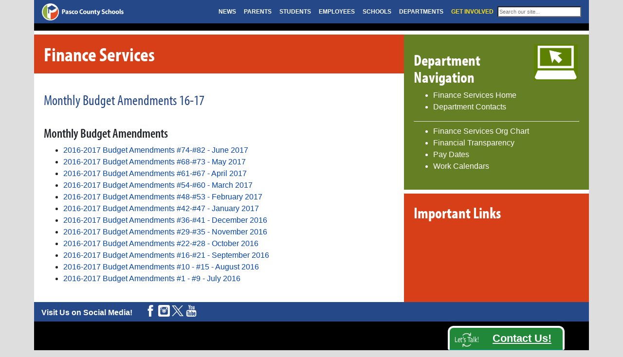

--- FILE ---
content_type: text/html; charset=UTF-8
request_url: https://www.pasco.k12.fl.us/finance/page/monthly_budget_amendments_16_17/
body_size: 17445
content:






<!DOCTYPE html>
<html lang="en">
	<head>
		<meta charset="utf-8">
		<meta http-equiv="X-UA-Compatible" content="IE=edge">
		<meta name="viewport" content="width=device-width, initial-scale=1, maximum-scale=1, user-scalable=no">
		<!-- The above 3 meta tags *must* come first in the head; any other head content must come *after* these tags -->
		<meta name="description" content="Pasco County Schools Website">
 		<meta name="googlebot" content="nosnippet">
		<meta name="author" content="Richard MacLemale">
		<link rel="icon" href="../../favicon.ico">
		<link href="https://www.pasco.k12.fl.us/apple-touch-icon-180x180.png" rel="apple-touch-icon" sizes="180x180" />

	 	<title>Pasco County Schools</title>

		<!-- Latest compiled and minified CSS -->
		<link rel="stylesheet" href="https://maxcdn.bootstrapcdn.com/bootstrap/4.2.1/css/bootstrap.min.css">

		<!-- jQuery library!! -->
		<script src="https://ajax.googleapis.com/ajax/libs/jquery/3.3.1/jquery.min.js"></script>

		<!-- Popper JS -->
		<script src="https://cdnjs.cloudflare.com/ajax/libs/popper.js/1.14.6/umd/popper.min.js"></script>

		<!-- Latest compiled JavaScript -->
		<script src="https://maxcdn.bootstrapcdn.com/bootstrap/4.2.1/js/bootstrap.min.js"></script>
		
		<!-- jquery for Let's Talk -->
		<script src="/site/pcs_lt.js"></script>
		
		<!-- Our own Pasco County Stylesheet -->
		<link href="/site/base.css" rel="stylesheet">
		
		<!-- Printing -->
		<link href="/print/print.css" rel="stylesheet"> 

		<!-- Our h1 and h2, plus Rockwell for flyers-->
		<link rel="stylesheet" href="https://use.typekit.net/rlj2ncq.css">

		
		<!-- Social Media Sharing Tool -->
		<script type="text/javascript" src="https://platform-api.sharethis.com/js/sharethis.js#property=5d49bab13387b20012d76c85&product=inline-share-buttons"></script>
		
		<!-- Lightbox -->
        <script src="/site/lightbox"></script>
		


		<!-- Google Analytics -->
		 <script>
	  (function(i,s,o,g,r,a,m){i['GoogleAnalyticsObject']=r;i[r]=i[r]||function(){(i[r].q=i[r].q||[]).push(arguments)},i[r].l=1*new Date();a=s.createElement(o),
	  m=s.getElementsByTagName(o)[0];a.async=1;a.src=g;m.parentNode.insertBefore(a,m)
	  })(window,document,'script','//www.google-analytics.com/analytics.js','ga');

	  ga('create', 'UA-22944215-1', 'auto');
	  ga('send', 'pageview');

		</script>  



	</head>
<body>

  <!-- The main site menubar -->
  <nav class="navbar navbar-custom navbar-expand-lg navbar-dark bg-dark static-top">
    <div class="container-fluid" style="padding-left: 0px; padding-right: 0px">
      <a class="navbar-brand" href="https://www.pasco.k12.fl.us">
            <img src="https://www.pasco.k12.fl.us/library/home/images/PCS-Logo-web-header-100-new.png" alt="Pasco County Schools Logo" style="height: 35px">
          </a>
      <button class="navbar-toggler" type="button" data-toggle="collapse" data-target="#navbarResponsive" aria-controls="navbarResponsive" aria-expanded="false" aria-label="Toggle navigation">
            <span class="navbar-toggler-icon"></span>
          </button>
      <div class="collapse navbar-collapse" id="navbarResponsive">
        <ul class="navbar-nav ml-auto" style="font-size: 12px">
          <li class="nav-item">
            <a style="font-size: 12px" class="nav-link" href="https://www.pasco.k12.fl.us/news">NEWS</a>
          </li>
          <li class="nav-item">
            <a style="font-size: 12px" class="nav-link" href="https://www.pasco.k12.fl.us/parents">PARENTS</a>
          </li>
          <li class="nav-item">
            <a style="font-size: 12px" class="nav-link" href="https://www.pasco.k12.fl.us/students">STUDENTS</a>
          </li>
          <li class="nav-item">
            <a style="font-size: 12px" class="nav-link" href="https://www.pasco.k12.fl.us/employees">EMPLOYEES</a>
          </li>
          <li class="nav-item">
            <a style="font-size: 12px" class="nav-link" href="https://www.pasco.k12.fl.us/schools">SCHOOLS</a>
          </li>
          <li class="nav-item">
            <a style="font-size: 12px" class="nav-link" href="https://www.pasco.k12.fl.us/departments">DEPARTMENTS</a>
          </li>
          <li class="nav-item">
            <a style="font-size: 12px" class="nav-link glow" href="https://www.pasco.k12.fl.us/get_involved">GET INVOLVED</a>
          </li>
          <li class="nav-item">
            <!-- EE Search Box Begins -->
            <div class="pcs_google_menu" style="margin-top: 6px">
              <form method="post" action="https://www.pasco.k12.fl.us/"  >
<div class='hiddenFields'>
<input type="hidden" name="params" value="eyJyZXF1aXJlZCI6ImtleXdvcmRzIn0" />
<input type="hidden" name="ACT" value="38" />
<input type="hidden" name="site_id" value="1" />
<input type="hidden" name="csrf_token" value="" />
</div>


                  <fieldset>
                    <input style="font-size: .9em; width: 172px" type="search" name="keywords" placeholder="Search our site...">
                    <!-- <button type="submit">Go</button> -->
                    
                  </fieldset>
              </form>
            </div>
          </li>
        </ul>
      </div>
    </div>
  </nav>

  <!-- Red emergency banner -->
  <style type="text/css">

	.pcs_emergency_banner_red {
	background-image: url('https://pasco.k12.fl.us/library/home/images/storm-icon.png');
	background-size: 30px 30px;
	background-position: 10px 18px;
	background-repeat: no-repeat;
	color: white;
	font-size: 18px;
	font-family: sans-serif;
	background-color: #b81933; 
	padding: 20px 20px 20px 70px;
	width: 100%;
	border-top: 1px solid white;
	border-bottom: 4px solid white
	}
	.pcs_emergency_banner_red a {color: white; text-decoration: underline !important}
	.pcs_emergency_banner_red p {margin-left: 15px; margin-right: 10px}

	.pcs_emergency_banner_yellow {
	color: #856404;
	font-size: 18px;
	font-family: sans-serif;
	background-color: #fff3cd; 
	padding: 20px 20px 20px 20px;
	width: 100%;
	border-top: 1px solid white;
	border-bottom: 4px solid white
	}
	.pcs_emergency_banner_yellow a {color: #254889; text-decoration: underline !important}
	.pcs_emergency_banner_yellow p {margin-left: 15px; margin-right: 10px}	
	
</style>



  <!-- School Board Meeting -->
  <div class="row pcs_hp_board">
    <div class="col-12 col-md-9">
      <div class="pcs_hp_news">
        <!-- Display upcoming meeting -->
        

        <!-- Display link to live video if applicable -->
         
      </div>
    </div>
    <div class="col-12 col-md-3">
      <div id="google_translate_element" style="text-align: right; margin-bottom: 5px">
      </div>
      <script type="text/javascript">
      function googleTranslateElementInit() {
      new google.translate.TranslateElement({pageLanguage: 'en', includedLanguages: 'ar,bs,de,el,en,es,fr,hy,it,iw,ja,no,pl,ru,sk,uk,vi,zh-CN'}, 'google_translate_element');
      }
      </script>
      <script type="text/javascript" src="//translate.google.com/translate_a/element.js?cb=googleTranslateElementInit">
      </script>
    </div>
</div>

<div class="container-fluid" style="background-color: white">

  <!-- ============================ Left Column ============================= -->
  


  <!-- Main Page and Sidebar -->
  <div id="rm_top" class="row row-eq-height">


  <div class="col-lg-8 pcs_dept_fullpage_col" style="background-color: white">
      <div class="pcs_dept_title">
        Finance Services
      </div>
      <div class="d-lg-none d-xl-none pcs_mobile_scrolldown">
        <p><a href="#pcs_dept_nav"><strong>Skip to Department Navigation and Important Links</strong></a></p>
      </div>
      <div class="pcs_dept_index_body">
        <div class="pcs_dept_page_title">
        Monthly Budget Amendments 16-17
      </div>
      
      
        <!-- 1 Column -->
          
          
          <!-- 2 Column -->
          
          
          <!-- 3 Columns -->
          
          
         
          

        <!-- Accordion Field Formatting -->
        

        <!-- Button Field Formatting -->
        

        <!-- Card -->
        

        <!-- 2 Column Cards -->
        <div class="row">
          <!-- Column 1 -->
          
          <!-- Column 2 -->
          
        </div> <!-- end row -->

        <!-- 3 Column Cards -->
        <div class="row">
          <!-- Column 1 -->
          
          <!-- Column 2 -->
          
          <!-- Column 3 -->
          
        </div> <!-- end row -->       

        <!-- Divider Title -->
        
        
        <!-- Embed YouTube Video -->
        <div class="pcs_embed_youtube_video">
          
        </div>

        <!-- Featured Image Field Formatting -->
        <div class="pcs_featured_image">
          
        </div>

        <!-- Featured Image Caption -->
        


        <!-- Files Field Formatting -->
        

        <!-- Notepad Box Field Formatting -->
        

        <!-- Section Title Field Formatting -->
        

    <!-- Tab TITLES -->
      <div class="pcs_tabs">
          <!-- Phones -->
          <div class="d-md-none d-lg-none d-xl-none">
            <!-- Accordion Field Formatting -->
            
          </div>

          <!-- Everything else -->
          <div class="d-none d-md-block">
  <!-- Tab TITLES -->
  

  <!-- Tab CONTENT -->
  
</div>
        </div> <!-- /Tab section -->

        <!-- Text Field Formatting -->
        
          <h2>
	Monthly Budget Amendments</h2>
<ul>
	<li>
		<a href="https://www.boarddocs.com/fl/pasco/Board.nsf/goto?open&amp;id=AN4S3W6F265E">2016-2017 Budget Amendments #74-#82 - June 2017</a></li>
	<li>
		<a href="https://www.boarddocs.com/fl/pasco/Board.nsf/goto?open&amp;id=AN4NNE60AE79">2016-2017 Budget Amendments #68-#73 - May 2017</a></li>
	<li>
		<a href="https://www.boarddocs.com/fl/pasco/Board.nsf/goto?open&amp;id=AMMKBU4DB6D1">2016-2017 Budget Amendments #61-#67 - April 2017</a></li>
	<li>
		<a href="https://www.boarddocs.com/fl/pasco/Board.nsf/goto?open&amp;id=ALHJS84E5727">2016-2017 Budget Amendments #54-#60 - March 2017</a></li>
	<li>
		<a href="https://www.boarddocs.com/fl/pasco/Board.nsf/goto?open&amp;id=AK8R4E69CEE8">2016-2017 Budget Amendments #48-#53 - February 2017</a></li>
	<li>
		<a href="https://www.boarddocs.com/fl/pasco/Board.nsf/goto?open&amp;id=AJNMSP55BBCD">2016-2017 Budget Amendments #42-#47 - January 2017</a></li>
	<li>
		<a href="https://agenda.pasco.k12.fl.us/CoverSheet.aspx?ItemID=15164&amp;MeetingID=179">2016-2017 Budget Amendments #36-#41 - December 2016</a></li>
	<li>
		<a href="https://agenda.pasco.k12.fl.us/CoverSheet.aspx?ItemID=15070&amp;MeetingID=190">2016-2017 Budget Amendments #29-#35 - November 2016</a></li>
	<li>
		<a href="https://agenda.pasco.k12.fl.us/CoverSheet.aspx?ItemID=15033&amp;MeetingID=177">2016-2017 Budget Amendments #22-#28 - October 2016</a></li>
	<li>
		<a href="https://agenda.pasco.k12.fl.us/CoverSheet.aspx?ItemID=13949&amp;MeetingID=176">2016-2017 Budget Amendments #16-#21 - September 2016</a></li>
	<li>
		<a href="https://agenda.pasco.k12.fl.us/CoverSheet.aspx?ItemID=12910&amp;MeetingID=187">2016-2017 Budget Amendments #10 - #15 - August 2016</a></li>
	<li>
		<a href="https://agenda.pasco.k12.fl.us/CoverSheet.aspx?ItemID=12909&amp;MeetingID=187">2016-2017 Budget Amendments #1 - #9 - July 2016</a></li>
</ul>

        

        <!-- Warning Box Field Formatting -->
        
      
    
  </div> <!-- end pcs_dept_index_body -->
  </div> <!-- end main column -->

  <!-- ============================ Right Column ============================= -->

  <div id="pcs_dept_nav" class="col-lg-4 pcs_dept_rc" style="padding: 0px; background-color: #D73F19" >

    <!-- ============================ Department Navigation ============================= -->
    <div class="pcs_dept_nav">
      <div class="row">
          <div class="col-8">
            <h1>Department Navigation</h1>
          </div>
            <div class="col">
            <img class="pcs_dept_nav_icon" alt="computer with arrow on screen" src="https://www.pasco.k12.fl.us/library/images/dept_index_images/laptop-arrow.png">
          </div>
        </div>
      <ul>
        <li><a href="https://www.pasco.k12.fl.us/finance">Finance Services Home</a></li>
        
          <li><a href="https://www.pasco.k12.fl.us/finance/department_contacts">Department Contacts</a></li>
              </ul>
      <hr class="rm_nav_hr">
      
        

        <!-- Text Field Formatting -->
        
          <ul>
	<li><a href="https://www.pasco.k12.fl.us/library/finance/Finance_Org_Chart7.1.24.pdf">Finance Services Org Chart</a></li>
	<li><a href="https://www.pasco.k12.fl.us/finance/page/transparency/">Financial Transparency</a></li>
	<li><a href="https://www.pasco.k12.fl.us/finance/page/paydates/">Pay Dates</a></li>
	<li><a href="https://www.pasco.k12.fl.us/hreq/page/work_calendars/">Work Calendars</a></li>
</ul>
        

        
      
      <div style="padding: 20px" class="d-lg-none d-xl-none">
        <p><a class="pcs_white_text" href="#rm_top"><strong>Back to top</strong></a></p>
      </div>
   </div>
  
     <!-- ============================ Important Links ============================= -->

     <div class="pcs_important_links">
      <h1>Important Links</h1>
      
     
     </div> 
     <div style="padding: 20px" class="d-lg-none d-xl-none">
    <p><a class="pcs_white_text" href="#rm_top"><strong>Back to top</strong></a></p>
  </div>
  </div> <!-- end nav column -->
</div> <!-- end row -->






<style type="text/css">
	.fixed-bottom {right: 120px; left: auto}
</style>   
   
  </div> <!-- end main page container -->
    <!-- Footer -->
    
    <!-- MY PAL FOOTER FOOTER -->
    <!-- Blue Footer -->
<div class="container-fluid pcs_blue_footer hidden-print d-print-none">
  <!-- ROW -->
  <div class="row">
    <div class="col">
    <div style="padding-top: 10px; margin-right: 20px; float: left; color: white; font-weight: bold">
        Visit Us on Social Media!
      </div>
      <div style="margin: 5px; float: left">
        <a href="https://www.facebook.com/pascoschools"><img class="pcs_footer_sm" src="https://www.pasco.k12.fl.us/library/home/images/facebook.png" alt="Link to Pasco Schools Facebook page"></a>
        <a href="https://instagram.com/pascoschools"><img class="pcs_footer_sm" src="https://www.pasco.k12.fl.us/library/home/images/instagram.png" alt="Link to Pasco Schools Instagram page"></a>
        <a href="https://twitter.com/pascoschools"><img class="pcs_footer_sm" src="https://www.pasco.k12.fl.us/library/home/images/ex2.png" alt="Link to Pasco Schools X page"></a>
        <a href="https://www.youtube.com/user/pascoschools"><img class="pcs_footer_sm" src="https://www.pasco.k12.fl.us/library/home/images/youtube.png" alt="Link to Pasco Schools YouTube page"></a> 
      </div>
      
    </div>
  </div>
</div>
<div class="pcs_foot_foot hidden-print d-print-none">
  <div class="container">
    <hr>
    <!-- ROW -->
    <div class="row">

      <!-- column 1 -->
      <div class="col" style="text-align: center">
       
      </div>
    
      <!-- column 2 -->
      <div class="col" style="text-align: left">
       
      </div>
      
      <!-- column 3 -->
      <div class="col" style="text-align: left">
       
      </div>
      
      

      <!-- Column 4 -->
      <div class="col">
      <div class="col" style="text-align: left">
       
      </div>
      

    </div> <!-- /row 1 -->


    <!-- ROW 2 
    <div class="row">
      <div class="col">
        <hr>
        <small>
          <p><strong>Legal Notice:</strong> Parents, students, and employees should regularly visit the public registry to review it for individuals who may have prior criminal records and sex offenses. Information concerning registered sex offenders and predators in Florida may be obtained by visiting <a href="https://www.fdle.state.fl.us"><u>https://www.fdle.state.fl.us</u></a>, the Florida Department of Law Enforcement Sexual Offenders database. Information may also be obtained by contacting the FDLE’s toll free telephone number: 1-888-FL-PREDATOR (1-888-357-7332).</p>
          <p><strong>Legal Notice:</strong> Under Florida law, email addresses are public records. If you do not want your email address released in response to a public records request, do not send electronic mail to this entity. Instead, contact this office by phone or in writing.</p>
          <p>The District School Board of Pasco County is System Accredited by AdvancED/Southern Association of Colleges and Schools. <br>
          Dr. John Legg, Superintendent of Schools<br />
          Unless otherwise noted, content copyright &copy;2018 Pasco County Schools. All rights reserved.
          </p>
        </small>
      </div>
    </div> -->

  </div> <!-- /container -->
</div> <!-- end pcs_foot_foot -->
</div> <!-- /footer -->









  <!-- Let's Talk Tab -->
<a href="https://pasco.k12.fl.us/contact_us" class="btn btn-info fixed-bottom" style="animation-name: pcs_button_grow_top; animation-duration: 2s; box-shadow: 0 4px 8px 0 rgba(0, 0, 0, 0.2), 0 6px 20px 0 rgba(0, 0, 0, 0.19); border-top: 4px solid white; border-right: 4px solid white; border-left: 4px solid white; background-color: #218739; background-image: url('https://pasco.k12.fl.us/library/home/images/letstalklogo.png'); background-repeat: no-repeat; background-size: 50px 30px; background-position: 10px 10px; color: white; width: 240px; height: 50px; padding: 5px 5px 0px 70px; border-top-left-radius: 12px; border-top-right-radius: 12px" role="button"><span style="font-size: 1.4em"><strong><u>Contact Us!</u></strong></a> 
</div>
<!-- END FOOTER -->
    
  </body>
</html>


--- FILE ---
content_type: text/html; charset=UTF-8
request_url: https://www.pasco.k12.fl.us/site/pcs_lt.js
body_size: 50049
content:
<!DOCTYPE html>
<html lang="en">
	<head>
		<meta charset="utf-8">
		<meta http-equiv="X-UA-Compatible" content="IE=edge">
		<meta name="viewport" content="width=device-width, initial-scale=1, maximum-scale=1, user-scalable=no">
		<!-- The above 3 meta tags *must* come first in the head; any other head content must come *after* these tags -->
		<meta name="description" content="Pasco County Schools Website">
 		<meta name="googlebot" content="nosnippet">
		<meta name="author" content="Richard MacLemale">
		<link rel="icon" href="../../favicon.ico">
		<link href="https://www.pasco.k12.fl.us/apple-touch-icon-180x180.png" rel="apple-touch-icon" sizes="180x180" />

	 	<title>Pasco County Schools</title>

		<!-- Latest compiled and minified CSS -->
		<link rel="stylesheet" href="https://maxcdn.bootstrapcdn.com/bootstrap/4.2.1/css/bootstrap.min.css">

		<!-- jQuery library!! -->
		<script src="https://ajax.googleapis.com/ajax/libs/jquery/3.3.1/jquery.min.js"></script>

		<!-- Popper JS -->
		<script src="https://cdnjs.cloudflare.com/ajax/libs/popper.js/1.14.6/umd/popper.min.js"></script>

		<!-- Latest compiled JavaScript -->
		<script src="https://maxcdn.bootstrapcdn.com/bootstrap/4.2.1/js/bootstrap.min.js"></script>
		
		<!-- jquery for Let's Talk -->
		<script src="/site/pcs_lt.js"></script>
		
		<!-- Our own Pasco County Stylesheet -->
		<link href="/site/base.css" rel="stylesheet">
		
		<!-- Printing -->
		<link href="/print/print.css" rel="stylesheet"> 

		<!-- Our h1 and h2, plus Rockwell for flyers-->
		<link rel="stylesheet" href="https://use.typekit.net/rlj2ncq.css">

		
		<!-- Social Media Sharing Tool -->
		<script type="text/javascript" src="https://platform-api.sharethis.com/js/sharethis.js#property=5d49bab13387b20012d76c85&product=inline-share-buttons"></script>
		
		<!-- Lightbox -->
        <script src="/site/lightbox"></script>
		


		<!-- Google Analytics -->
		 <script>
	  (function(i,s,o,g,r,a,m){i['GoogleAnalyticsObject']=r;i[r]=i[r]||function(){(i[r].q=i[r].q||[]).push(arguments)},i[r].l=1*new Date();a=s.createElement(o),
	  m=s.getElementsByTagName(o)[0];a.async=1;a.src=g;m.parentNode.insertBefore(a,m)
	  })(window,document,'script','//www.google-analytics.com/analytics.js','ga');

	  ga('create', 'UA-22944215-1', 'auto');
	  ga('send', 'pageview');

		</script>  



	</head>
<body>

  <!-- The main site menubar -->
  <nav class="navbar navbar-custom navbar-expand-lg navbar-dark bg-dark static-top">
    <div class="container-fluid" style="padding-left: 0px; padding-right: 0px">
      <a class="navbar-brand" href="https://www.pasco.k12.fl.us">
            <img src="https://www.pasco.k12.fl.us/library/home/images/PCS-Logo-web-header-100-new.png" alt="Pasco County Schools Logo" style="height: 35px">
          </a>
      <button class="navbar-toggler" type="button" data-toggle="collapse" data-target="#navbarResponsive" aria-controls="navbarResponsive" aria-expanded="false" aria-label="Toggle navigation">
            <span class="navbar-toggler-icon"></span>
          </button>
      <div class="collapse navbar-collapse" id="navbarResponsive">
        <ul class="navbar-nav ml-auto" style="font-size: 12px">
          <li class="nav-item">
            <a style="font-size: 12px" class="nav-link" href="https://www.pasco.k12.fl.us/news">NEWS</a>
          </li>
          <li class="nav-item">
            <a style="font-size: 12px" class="nav-link" href="https://www.pasco.k12.fl.us/parents">PARENTS</a>
          </li>
          <li class="nav-item">
            <a style="font-size: 12px" class="nav-link" href="https://www.pasco.k12.fl.us/students">STUDENTS</a>
          </li>
          <li class="nav-item">
            <a style="font-size: 12px" class="nav-link" href="https://www.pasco.k12.fl.us/employees">EMPLOYEES</a>
          </li>
          <li class="nav-item">
            <a style="font-size: 12px" class="nav-link" href="https://www.pasco.k12.fl.us/schools">SCHOOLS</a>
          </li>
          <li class="nav-item">
            <a style="font-size: 12px" class="nav-link" href="https://www.pasco.k12.fl.us/departments">DEPARTMENTS</a>
          </li>
          <li class="nav-item">
            <a style="font-size: 12px" class="nav-link glow" href="https://www.pasco.k12.fl.us/get_involved">GET INVOLVED</a>
          </li>
          <li class="nav-item">
            <!-- EE Search Box Begins -->
            <div class="pcs_google_menu" style="margin-top: 6px">
              <form method="post" action="https://www.pasco.k12.fl.us/"  >
<div class='hiddenFields'>
<input type="hidden" name="params" value="eyJyZXF1aXJlZCI6ImtleXdvcmRzIn0" />
<input type="hidden" name="ACT" value="38" />
<input type="hidden" name="site_id" value="1" />
<input type="hidden" name="csrf_token" value="" />
</div>


                  <fieldset>
                    <input style="font-size: .9em; width: 172px" type="search" name="keywords" placeholder="Search our site...">
                    <!-- <button type="submit">Go</button> -->
                    
                  </fieldset>
              </form>
            </div>
          </li>
        </ul>
      </div>
    </div>
  </nav>

  <!-- Red emergency banner -->
  <style type="text/css">

	.pcs_emergency_banner_red {
	background-image: url('https://pasco.k12.fl.us/library/home/images/storm-icon.png');
	background-size: 30px 30px;
	background-position: 10px 18px;
	background-repeat: no-repeat;
	color: white;
	font-size: 18px;
	font-family: sans-serif;
	background-color: #b81933; 
	padding: 20px 20px 20px 70px;
	width: 100%;
	border-top: 1px solid white;
	border-bottom: 4px solid white
	}
	.pcs_emergency_banner_red a {color: white; text-decoration: underline !important}
	.pcs_emergency_banner_red p {margin-left: 15px; margin-right: 10px}

	.pcs_emergency_banner_yellow {
	color: #856404;
	font-size: 18px;
	font-family: sans-serif;
	background-color: #fff3cd; 
	padding: 20px 20px 20px 20px;
	width: 100%;
	border-top: 1px solid white;
	border-bottom: 4px solid white
	}
	.pcs_emergency_banner_yellow a {color: #254889; text-decoration: underline !important}
	.pcs_emergency_banner_yellow p {margin-left: 15px; margin-right: 10px}	
	
</style>



  <!-- School Board Meeting -->
  <div class="row pcs_hp_board">
    <div class="col-12 col-md-9">
      <div class="pcs_hp_news">
        <!-- Display upcoming meeting -->
        
          <span style="font-size: 1.1em"><p>The next School Board meeting will be held on&nbsp;Tuesday, January 13, 2026, at 6:00 p.m. in the Board room in Building 3.</p></span>
        

        <!-- Display link to live video if applicable -->
        
          
         
      </div>
    </div>
    <div class="col-12 col-md-3">
      <div id="google_translate_element" style="text-align: right; margin-bottom: 5px">
      </div>
      <script type="text/javascript">
      function googleTranslateElementInit() {
      new google.translate.TranslateElement({pageLanguage: 'en', includedLanguages: 'ar,bs,de,el,en,es,fr,hy,it,iw,ja,no,pl,ru,sk,uk,vi,zh-CN'}, 'google_translate_element');
      }
      </script>
      <script type="text/javascript" src="//translate.google.com/translate_a/element.js?cb=googleTranslateElementInit">
      </script>
    </div>
</div>

<div class="container-fluid" style="background-color: white">



<!-- =================================== Big NEWS Section ========================================== -->
<div class="container-fluid" style="background-color: white; padding-right: 20px; padding-left: 20px">
    <!-- The News Row Title -->
    <div class="row">
        <div class="col-6" style="margin-top: 20px; margin-bottom: 10px">
            <h2>Pasco County Schools Latest News</h2>
        </div>
        <div class="col-6" style="margin-top: 20px; margin-bottom: 10px; text-align: right">
            <a href="https://www.pasco.k12.fl.us/news"><h2 style="">See more news...</h2></a>
        </div>
    </div>

    <!-- Medium and Larger -->
    <div class="row">
        <div class="col-3 d-none d-md-block">
            
                
                    <a style="color: black !important;" href="https://www.pasco.k12.fl.us/news/page/pasco-pathways-school-choice-window-now-open">
                
                    <img class="img-fluid" src="https://www.pasco.k12.fl.us/library/news/images/_newsweb/pasco_pathways_news_final.jpg">
                    <div style="margin-top: 20px;margin-bottom: 20px;">
                    <h3>Pasco Pathways School Choice Window Opens on January 7</h3>
                    </div>
                    <div style="font-size: .9em !important">
                        <p>The K-12 Pasco Pathways School Choice Window for the 2026-2027 school year will be open from January 7 through January 20, 2026....</p>
                    </div>
                </a>
            
        </div>
        <div class="col-3 d-none d-md-block">
            
                
                    <a style="color: black !important;" href="https://www.pasco.k12.fl.us/news/page/we-want-to-hear-from-you">
                
                    <img class="img-fluid" src="https://www.pasco.k12.fl.us/library/news/images/_newsweb/family-survey-2026-news.jpg">
                    <div style="margin-top: 20px;margin-bottom: 20px;">
                    <h3>We Want to Hear From You!</h3>
                    </div>
                    <div style="font-size: .9em !important">
                        <p>Our <b>Annual Family Feedback Survey</b> is now open! This brief survey gives you the opportunity to share your thoughts on your child&rsquo;s school experience, including academics, safety, communication, and overall satisfaction...</p>
                    </div>
                </a>
            
        </div>
        <div class="col-3 d-none d-md-block">
            
                
                    <a style="color: black !important;" href="https://www.pasco.k12.fl.us/news/page/bucs-best-krewe-for-december-16-2025">
                
                    <img class="img-fluid" src="https://www.pasco.k12.fl.us/library/news/images/_newsweb/597386209_1316050583891591_5604086120170874246_n.jpg">
                    <div style="margin-top: 20px;margin-bottom: 20px;">
                    <h3>Bucs Best Krewe for December 16, 2025</h3>
                    </div>
                    <div style="font-size: .9em !important">
                        <p>Tonight at the Pasco County Schools Board Meeting, we honored two amazing staff memebers: Tina Ray and Logan Gardner...</p>
                    </div>
                </a>
            
        </div>
        <!-- CTV -->
        <div class="col-3 d-none d-md-block">
            
                    <a href="https://www.pasco.k12.fl.us/podcasts/ctv-episode"><img class="img-fluid" src="https://www.pasco.k12.fl.us/library/podcasts/ctv/images/ctv-thumb-15.jpg"></a>
                    <div style="margin-top: 20px;margin-bottom: 20px;">
                    <a href="https://www.pasco.k12.fl.us/podcasts/ctv-episode"><h3>Marlowe Elementary - Communicating the Vision - Episode 15</h3></a>
                    </div>
                    <div style="font-size: .9em !important">
                        <a href="https://www.pasco.k12.fl.us/podcasts/ctv-episode">We&rsquo;re excited to share the latest episode of Communicating the Vision (CTV), featuring Marlowe Elementary, a&#8230;</a>
                    </div>
                </a>
            
        </div>
    </div>

    <!-- Small -->
    <div class="row">
        <div class="col-6 d-none d-sm-block d-md-none">
            
                
                    <a style="color: black !important;" href="https://www.pasco.k12.fl.us/news/page/pasco-pathways-school-choice-window-now-open">
                
                    <img class="img-fluid" src="https://www.pasco.k12.fl.us/library/news/images/_newsweb/pasco_pathways_news_final.jpg">
                    <div style="margin-top: 20px;margin-bottom: 20px;">
                    <h3>Pasco Pathways School Choice Window Opens on January 7</h3>
                    </div>
                    <div style="font-size: .9em !important">
                        <p>The K-12 Pasco Pathways School Choice Window for the 2026-2027 school year will be open from January 7 through January 20, 2026....</p>
                    </div>
                </a>
            
        </div>
        <div class="col-6 d-none d-sm-block d-md-none">
            
                
                    <a style="color: black !important;" href="https://www.pasco.k12.fl.us/news/page/we-want-to-hear-from-you">
                
                    <img class="img-fluid" src="https://www.pasco.k12.fl.us/library/news/images/_newsweb/family-survey-2026-news.jpg">
                    <div style="margin-top: 20px;margin-bottom: 20px;">
                    <h3>We Want to Hear From You!</h3>
                    </div>
                    <div style="font-size: .9em !important">
                        <p>Our <b>Annual Family Feedback Survey</b> is now open! This brief survey gives you the opportunity to share your thoughts on your child&rsquo;s school experience, including academics, safety, communication, and overall satisfaction...</p>
                    </div>
                </a>
            
        </div>
    </div> <!-- end row -->
    <div class="row">
        <div class="col-6 d-none d-sm-block d-md-none">
            
                
                    <a style="color: black !important;" href="https://www.pasco.k12.fl.us/news/page/bucs-best-krewe-for-december-16-2025">
                
                    <img class="img-fluid" src="https://www.pasco.k12.fl.us/library/news/images/_newsweb/597386209_1316050583891591_5604086120170874246_n.jpg">
                    <div style="margin-top: 20px;margin-bottom: 20px;">
                    <h3>Bucs Best Krewe for December 16, 2025</h3>
                    </div>
                    <div style="font-size: .9em !important">
                        <p>Tonight at the Pasco County Schools Board Meeting, we honored two amazing staff memebers: Tina Ray and Logan Gardner...</p>
                    </div>
                </a>
            
        </div>
        <!-- CTV -->
        <div class="col-6 d-none d-sm-block d-md-none">
            
                    <a href="https://www.pasco.k12.fl.us/podcasts/ctv-episode"><img class="img-fluid" src="https://www.pasco.k12.fl.us/library/podcasts/ctv/images/ctv-thumb-15.jpg"></a>
                    <div style="margin-top: 20px;margin-bottom: 20px;">
                    <a href="https://www.pasco.k12.fl.us/podcasts/ctv-episode"><h3>Marlowe Elementary - Communicating the Vision - Episode 15</h3></a>
                    </div>
                    <div style="font-size: .9em !important">
                        <a href="https://www.pasco.k12.fl.us/podcasts/ctv-episode">We&rsquo;re excited to share the latest episode of Communicating the Vision (CTV), featuring Marlowe Elementary, a&#8230;</a>
                    </div>
                </a>
            
        </div>
    </div> <!-- end row -->

    <!-- Smallest -->
    <div class="row">
       
        
            <div class="col-3 d-block d-sm-none">
                
                    <a style="color: black !important;" href="https://www.pasco.k12.fl.us/news/page/pasco-pathways-school-choice-window-now-open">
                
                  <img class="img-fluid" src="https://www.pasco.k12.fl.us/library/news/images/_newsweb/pasco_pathways_news_final.jpg">
                </a><p>&nbsp;</p>
            </div>
            <div class="col-9 d-block d-sm-none">
                
                    <a style="color: black !important;" href="https://www.pasco.k12.fl.us/news/page/pasco-pathways-school-choice-window-now-open">
                
                  <div style="margin-top: 5px">
                    <h3>Pasco Pathways School Choice Window Opens on January 7</h3>
                  </div>
                </a>
            </div>
        
    </div>
    <div class="row">

       
            <div class="col-3 d-block d-sm-none">
                
                    <a style="color: black !important;" href="https://www.pasco.k12.fl.us/news/page/we-want-to-hear-from-you">
                
                  <img class="img-fluid" src="https://www.pasco.k12.fl.us/library/news/images/_newsweb/family-survey-2026-news.jpg">
                </a><p>&nbsp;</p>
            </div>
            <div class="col-9 d-block d-sm-none">
                
                    <a style="color: black !important;" href="https://www.pasco.k12.fl.us/news/page/we-want-to-hear-from-you">
                
                  <div style="margin-top: 5px">
                    <h3>We Want to Hear From You!</h3>
                  </div>
                </a>
            </div>
        
    </div>
    <div class="row">
        
            <div class="col-3 d-block d-sm-none">
                
                    <a style="color: black !important;" href="https://www.pasco.k12.fl.us/news/page/bucs-best-krewe-for-december-16-2025">
                
                  <img class="img-fluid" src="https://www.pasco.k12.fl.us/library/news/images/_newsweb/597386209_1316050583891591_5604086120170874246_n.jpg">
                </a><p>&nbsp;</p>
            </div>
            <div class="col-9 d-block d-sm-none">
                
                    <a style="color: black !important;" href="https://www.pasco.k12.fl.us/news/page/bucs-best-krewe-for-december-16-2025">
                
                  <div style="margin-top: 5px">
                    <h3>Bucs Best Krewe for December 16, 2025</h3>
                  </div>
                </a>
            </div>
        
    </div>
    <!-- CTV -->
    <div class="row">
        
            <div class="col-3 d-block d-sm-none">
                <a href="https://www.pasco.k12.fl.us/podcasts/ctv-episode"><img class="img-fluid" src="https://www.pasco.k12.fl.us/library/podcasts/ctv/images/ctv-thumb-15.jpg"></a>
                <p>&nbsp;</p>
            </div>
           <div class="col-9 d-block d-sm-none">
                <div style="margin-top: 5px">
                <a href="https://www.pasco.k12.fl.us/podcasts/ctv-episode"><h3>Marlowe Elementary - Communicating the Vision - Episode 15</h3></a>
                </div>
            </div>
        

    </div> <!-- end row -->


</div> <!-- end container -->



<!-- Big Hero Image All But Small -->
<div class="pcs_big_hero d-none d-sm-block">
    
    <!-- Random Image -->
    <img alt="Every day counts - attendance matters" class="img-fluid" src="https://www.pasco.k12.fl.us/library/home/images/home_page_06.jpg">

    <!-- FIVE.  Five Rect Buttons -->
    <div class="pcs_hp_buttons">
    	<a href="https://pasco.k12.fl.us/ed_choice" class="btn btn-info" style="background-color: #D73F19; border-color: #D73F19; border-radius: 0; width: 278px; height: 60px; margin-bottom: 10px; font-weight: bold" role="button">Pasco Pathways/<br>School Choice</a><br> 
        <a href="https://www.pasco.k12.fl.us/enrollment" class="btn btn-info" style="background-color: #254889; border-color: #254889; border-radius: 0; width: 278px; height: 40px; margin-bottom: 10px; font-weight: bold" role="button">ENROLL</a><br>
        <a href="https://www.pasco.k12.fl.us/calendar" class="btn btn-info" style="background-color: #657F24; border-color: #657F24; border-radius: 0; width: 278px; height: 40px; margin-bottom: 10px; font-weight: bold" role="button">CALENDAR</a><br>
        <!-- <a href="https://pcsids.pasco.k12.fl.us/" class="btn btn-info" style="background-color: #D73F19; border-color: #D73F19; border-radius: 0; width: 215px; height: 40px; margin-bottom: 10px; font-weight: bold" role="button">DATA DASHBOARD</a><br> -->
        <a href="https://www.pasco.k12.fl.us/hreq/page/employment" class="btn btn-info" style="background-color: #6e6f71; border-color: #6e6f71; border-radius: 0; width: 278px; height: 40px; margin-bottom: 10px; font-weight: bold" role="button">EMPLOYMENT</a><br>
        <a href="https://www.pasco.k12.fl.us/hreq/page/volunteer" class="btn btn-info" style="background-color: #007DB3; border-color: #009ada; border-radius: 0; width: 278px; height: 40px; margin-bottom: 10px; font-weight: bold" role="button">VOLUNTEERS</a><br>
    </div>
</div>   

<!-- Smallest Screens-->
<div class="row">
    <div class="col-12 d-block d-sm-none">
        <img alt="Every day counts - attendance matters" class="img-fluid" src="https://www.pasco.k12.fl.us/library/home/images/home_page_06.jpg">
    </div>
</div>
<div class="pcs_big_hero d-block d-sm-none" style="background-color: black">
    <div class="pcs_hp_buttons_sm">
        <a href="https://www.pasco.k12.fl.us/enrollment" class="btn btn-info" style="background-color: #254889; border-color: #254889; border-radius: 0; width:96%; height: 50px; margin-bottom: 10px; font-weight: bold" role="button">ENROLL</a><br>
        <a href="https://www.pasco.k12.fl.us/calendar" class="btn btn-info" style="background-color: #657F24; border-color: #657F24; border-radius: 0; width: 96%; height: 50px; margin-bottom: 10px; font-weight: bold" role="button">CALENDAR</a><br>
        <a href="https://pcsids.pasco.k12.fl.us/" class="btn btn-info" style="background-color: #D73F19; border-color: #D73F19; border-radius: 0; width: 96%; height: 50px; margin-bottom: 10px; font-weight: bold" role="button">DATA DASHBOARD</a><br>
        <a href="https://www.pasco.k12.fl.us/hreq/page/employment" class="btn btn-info" style="background-color: #6e6f71; border-color: #6e6f71; border-radius: 0; width: 96%; height: 50px; margin-bottom: 10px; font-weight: bold" role="button">EMPLOYMENT</a><br>
        <a href="https://www.pasco.k12.fl.us/hreq/page/volunteer" class="btn btn-info" style="background-color: #007DB3; border-color: #009ada; border-radius: 0; width: 96%; height: 50px; margin-bottom: 10px; font-weight: bold" role="button">VOLUNTEERS</a><br>
    </div>
</div>






<!-- ========================= Row 2, the GREEN row ========================= -->
<!-- ========================= Computers -->
<div class="container-fluid d-none d-lg-block">
    <div class="row" style="background-color: #657F24; height: 270px; padding: 20px">
        <!-- Column 1 -->
        <div class="col" style="text-align: center">
            <a href="https://pasco.focusschoolsoftware.com/focus/?skipSAML=true" class="btn btn-info" style="text-decoration: none !important; background-image: url('https://www.pasco.k12.fl.us/library/home/images/myStudent-circle.png'); background-repeat: no-repeat; height: 200px; background-size: cover; border-color: #657F24; background-color: #657F24; border-radius: 0; width: 200px; height: 200px; margin-bottom: 0px; font-weight: bold" role="button">
                <div style="margin-top: 90px">
                    <h1 style="text-decoration: none; color: white; font-size: 1.7rem; text-shadow: 4px 4px #000000">myStudent</h1>
                    <h2 style="text-decoration: none; color: white; font-size: 1rem; font-weight: bold; margin-top: -14px; text-shadow: 2px 2px 4px #000000">Grades, attendance, and more</h2>
                </div>
            </a>
        </div>

        <!-- Column 2 -->
        <div class="col" style="text-align: center">
            <a href="https://www.pasco.k12.fl.us/news" class="btn btn-info" style="text-decoration: none !important; background-image: url('https://www.pasco.k12.fl.us/library/home/images/news-circle.png'); background-repeat: no-repeat; height: 200px; background-size: cover; border-color: #657F24; background-color: #657F24; border-radius: 0; width: 200px; height: 200px; margin-bottom: 0px; font-weight: bold" role="button">
                <div style="margin-top: 90px">
                    <h1 style="color: white; font-size: 1.7rem; text-shadow: 4px 4px #000000">News</h1>
                    <h2 style="color: white; font-size: 1rem; font-weight: bold; margin-top: -14px; text-shadow: 2px 2px 4px #000000">Press releases and broadcasts</h2>
                </div>
            </a>
        </div>    

        <!-- Column 3 -->
        <div class="col" style="text-align: center">
            <a href="https://www.pasco.k12.fl.us/superintendent" class="btn btn-info" style="text-decoration: none !important; background-image: url('https://www.pasco.k12.fl.us/library/superintendent/images/superintendent_circle_2.png'); background-repeat: no-repeat; height: 200px; background-size: cover; border-color: #657F24; background-color: #657F24; border-radius: 0; width: 200px; height: 200px; margin-bottom: 0px; font-weight: bold" role="button">
                <div style="margin-top: 90px">
                    <h1 style="color: white; font-size: 1.7rem; text-shadow: 4px 4px #000000">Superintendent</h1>
                    <h2 style="color: white; font-size: 1rem; font-weight: bold; margin-top: -14px; text-shadow: 2px 2px 4px #000000">Dr. John Legg</h2>
                </div>
            </a>
        </div>       

        <!-- Column 4 -->
        <div class="col" style="text-align: center">
            <a href="https://www.pasco.k12.fl.us/school_board" class="btn btn-info" style="text-decoration: none !important; background-image: url('https://www.pasco.k12.fl.us/library/communications/images/School_Board_2024_greencorners.png'); background-repeat: no-repeat; height: 200px; background-size: cover; border-color: #657F24; background-color: #657F24; border-radius: 0; width: 200px; height: 200px; margin-bottom: 0px; font-weight: bold" role="button">
                <div style="margin-top: 90px">
                    <h1 style="color: white; font-size: 1.7rem; text-shadow: 4px 4px #000000">School Board</h1>
                    <h2 style="color: white; font-size: 1rem; font-weight: bold; margin-top: -14px; text-shadow: 2px 2px 4px #000000">Policies, Agendas, Minutes, and more</h2>
                </div>
            </a>
        </div>        
    </div>
</div>

<!-- Mobile Green/Row -->
<div class="container-fluid d-lg-none d-xl-none">
    <div class="row">
        <!-- Green Column 1 -->
        <div class="col-12" style="background-color: #657F24; text-align: left; padding-top: 20px; padding-bottom: 10px">
            <div class="row">

                <!-- Column 1 -->
                <div class="col" style="float: left; text-align: left">
                    <a href="https://pasco.focusschoolsoftware.com/focus/?skipSAML=true" class="btn btn-info" style="text-decoration: none !important; background-image: url('https://www.pasco.k12.fl.us/library/home/images/myStudent-circle.png'); background-repeat: no-repeat; height: 200px; background-size: 70px 70px; border-color: #657F24; background-color: #657F24; border-radius: 0; width: 300px; height: 100px; margin-bottom: 10px; font-weight: bold" role="button">
                        <div style="margin-left: 66px; text-align: left">
                            <h1 style="text-decoration: none; color: white; font-size: 1.7rem; text-shadow: 4px 4px #000000">myStudent</h1>
                            <h2 style="text-decoration: none; color: white; font-size: 1rem; font-weight: bold; margin-top: -14px; text-shadow: 2px 2px 4px #000000">Grades, attendance, and more</h2>
                        </div>
                    </a>
                </div>
                <!-- Column 2 -->
                <div class="col" style="float: left; text-align: left">
                    <a href="https://www.pasco.k12.fl.us/news" class="btn btn-info" style="text-decoration: none !important; background-image: url('https://www.pasco.k12.fl.us/library/home/images/news-circle.png'); background-repeat: no-repeat; height: 200px; background-size: 70px 70px; border-color: #657F24; background-color: #657F24; border-radius: 0; width: 300px; height: 100px; margin-bottom: 10px; font-weight: bold" role="button">
                        <div style="margin-left: 66px; text-align: left">
                            <h1 style="text-decoration: none; color: white; font-size: 1.7rem; text-shadow: 4px 4px #000000">News</h1>
                            <h2 style="text-decoration: none; color: white; font-size: 1rem; font-weight: bold; margin-top: -14px; text-shadow: 2px 2px 4px #000000">Press releases and broadcasts</h2>
                        </div>
                    </a>
                </div>
                <!-- Column 3 -->
                <div class="col" style="float: left; text-align: left">
                    <a href="https://www.pasco.k12.fl.us/superintendent" class="btn btn-info" style="text-decoration: none !important; background-image: url('https://www.pasco.k12.fl.us/library/superintendent/images/superintendent_circle_2.png'); background-repeat: no-repeat; height: 200px; background-size: 70px 70px; border-color: #657F24; background-color: #657F24; border-radius: 0; width: 300px; height: 100px; margin-bottom: 10px; font-weight: bold" role="button">
                        <div style="margin-left: 66px; text-align: left">
                            <h1 style="text-decoration: none; color: white; font-size: 1.7rem; text-shadow: 4px 4px #000000">Superintendent</h1>
                            <h2 style="text-decoration: none; color: white; font-size: 1rem; font-weight: bold; margin-top: -14px; text-shadow: 2px 2px 4px #000000">Dr. John Legg</h2>
                        </div>
                    </a>
                </div>
                <!-- Column 4 -->
                <div class="col" style="float: left; text-align: left">
                    <a href="https://www.pasco.k12.fl.us/school_board" class="btn btn-info" style="text-decoration: none !important; background-image: url('https://www.pasco.k12.fl.us/library/communications/images/School_Board_2024_greencorners.png'); background-repeat: no-repeat; height: 200px; background-size: 70px 70px; border-color: #657F24; background-color: #657F24; border-radius: 0; width: 300px; height: 100px; margin-bottom: 10px; font-weight: bold" role="button">
                        <div style="margin-left: 66px; text-align: left">
                            <h1 style="text-decoration: none; color: white; font-size: 1.7rem; text-shadow: 4px 4px #000000">School Board</h1>
                            <h2 style="text-decoration: none; color: white; font-size: 1rem; font-weight: bold; margin-top: -14px; text-shadow: 2px 2px 4px #000000">Policies, Agendas, Minutes, and more</h2>
                        </div>
                    </a>
                </div>
            </div>
        </div> <!-- end green column -->
    </div> <!-- end row -->
</div> <!-- end container -->


<!-- =========================== The Important Links Row Title ================================== -->
<div class="container-fluid" style="background-color: white; padding-right: 20px; padding-left: 20px">

    <div class="row">
        <div class="col-6" style="margin-top: 20px; margin-bottom: 10px">
            <h2>Important Links</h2>
        </div>
    </div>

    <!-- Medium and Larger -->
    <div class="row">
        <div class="col-3 d-none d-md-block">
            
                
                    <a style="color: black !important;" href="https://www.pasco.k12.fl.us/news/page/pasco-county-schools-announces-return-of-citizens-academy">
                
                    <img class="img-fluid" src="https://www.pasco.k12.fl.us/library/news/images/_newsweb/citizens-academy-2025.jpg">
                    <div style="margin-top: 20px;margin-bottom: 20px;">
                    <h3>Pasco County Schools Announces Return of Citizens’ Academy</h3>
                    </div>
                    <div style="font-size: .9em !important">
                        <p>Pasco County Schools is excited to announce the return of its annual Citizens&rsquo; Academy - an engaging program that offers community members a behind-the-scenes...</p>
                    </div>
                </a>
            
        </div>
        <div class="col-3 d-none d-md-block">
            
                
                    <a style="color: black !important;" href="https://www.pasco.k12.fl.us/transportation/page/wheres-the-bus">
                
                    <img class="img-fluid" src="https://www.pasco.k12.fl.us/library/news/images/_newsweb/wheres-bus-news.jpg">
                    <div style="margin-top: 20px;margin-bottom: 20px;">
                    <h3>Where&#8217;s the Bus</h3>
                    </div>
                    <div style="font-size: .9em !important">
                        <p>Pasco County School District school buses are equipped with GPS technology that will let parents know precisely when their child&rsquo;s bus will arrive at the bus stop and help our Transportation Department efficiently manage our bus fleet...</p>
                    </div>
                </a>
            
        </div>
        <div class="col-3 d-none d-md-block">
            
                
                    <a style="color: black !important;" href="https://www.pasco.k12.fl.us/oll_documents/parent-bill-of-rights">
                
                    <img class="img-fluid" src="https://www.pasco.k12.fl.us/library/news/images/_newsweb/dad-and-son-web.jpg">
                    <div style="margin-top: 20px;margin-bottom: 20px;">
                    <h3>Parents&#8217; Bill of Rights, Legal Notices, and Opt-Outs</h3>
                    </div>
                    <div style="font-size: .9em !important">
                        <p>Learn about the Parent Portal, access School Board Policy, read about parental consent and opt-out forms, and more.</p>
                    </div>
                </a>
            
        </div>
        <div class="col-3 d-none d-md-block">
            
                
                    <a style="color: black !important;" href="https://www.pasco.k12.fl.us/comm/page/non_descrimination_policy/">
                
                    <img class="img-fluid" src="https://www.pasco.k12.fl.us/library/news/images/_newsweb/logo-for-news.jpg">
                    <div style="margin-top: 20px;margin-bottom: 20px;">
                    <h3>Notification of Non-Discrimination and Accessibility Policy</h3>
                    </div>
                    <div style="font-size: .9em !important">
                        <p>Read our statements on non-discrimination and accessibility, as well as contact information for our Equity Manager.</p>
                    </div>
                </a>
            
        </div>
    </div>

    <!-- Small -->
    <div class="row">
        <div class="col-6 d-none d-sm-block d-md-none">
            
                
                    <a style="color: black !important;" href="https://www.pasco.k12.fl.us/news/page/pasco-county-schools-announces-return-of-citizens-academy">
                
                    <img class="img-fluid" src="https://www.pasco.k12.fl.us/library/news/images/_newsweb/citizens-academy-2025.jpg">
                    <div style="margin-top: 20px;margin-bottom: 20px;">
                    <h3>Pasco County Schools Announces Return of Citizens’ Academy</h3>
                    </div>
                    <div style="font-size: .9em !important">
                        <p>Pasco County Schools is excited to announce the return of its annual Citizens&rsquo; Academy - an engaging program that offers community members a behind-the-scenes...</p>
                    </div>
                </a>
            
        </div>
        <div class="col-6 d-none d-sm-block d-md-none">
            
                
                    <a style="color: black !important;" href="https://www.pasco.k12.fl.us/transportation/page/wheres-the-bus">
                
                    <img class="img-fluid" src="https://www.pasco.k12.fl.us/library/news/images/_newsweb/wheres-bus-news.jpg">
                    <div style="margin-top: 20px;margin-bottom: 20px;">
                    <h3>Where&#8217;s the Bus</h3>
                    </div>
                    <div style="font-size: .9em !important">
                        <p>Pasco County School District school buses are equipped with GPS technology that will let parents know precisely when their child&rsquo;s bus will arrive at the bus stop and help our Transportation Department efficiently manage our bus fleet...</p>
                    </div>
                </a>
            
        </div>
    </div> <!-- end row -->
    <div class="row">
        <div class="col-6 d-none d-sm-block d-md-none">
            
                
                    <a style="color: black !important;" href="https://www.pasco.k12.fl.us/oll_documents/parent-bill-of-rights">
                
                    <img class="img-fluid" src="https://www.pasco.k12.fl.us/library/news/images/_newsweb/dad-and-son-web.jpg">
                    <div style="margin-top: 20px;margin-bottom: 20px;">
                    <h3>Parents&#8217; Bill of Rights, Legal Notices, and Opt-Outs</h3>
                    </div>
                    <div style="font-size: .9em !important">
                        <p>Learn about the Parent Portal, access School Board Policy, read about parental consent and opt-out forms, and more.</p>
                    </div>
                </a>
            
        </div>
        <div class="col-6 d-none d-sm-block d-md-none">
            
                
                    <a style="color: black !important;" href="https://www.pasco.k12.fl.us/comm/page/non_descrimination_policy/">
                
                    <img class="img-fluid" src="https://www.pasco.k12.fl.us/library/news/images/_newsweb/logo-for-news.jpg">
                    <div style="margin-top: 20px;margin-bottom: 20px;">
                    <h3>Notification of Non-Discrimination and Accessibility Policy</h3>
                    </div>
                    <div style="font-size: .9em !important">
                        <p>Read our statements on non-discrimination and accessibility, as well as contact information for our Equity Manager.</p>
                    </div>
                </a>
            
        </div>
    </div> <!-- end row -->

    <!-- Smallest -->
    <div class="row">
        <div class="col-12 d-block d-sm-none">
            <div class="d-flex p-2">
              
              <div class="p-2">  
               
                    <a style="color: black !important;" href="https://www.pasco.k12.fl.us/news/page/pasco-county-schools-announces-return-of-citizens-academy">
                
                  <img style="width: 90px; height: 90px; object-fit: cover" src="https://www.pasco.k12.fl.us/library/news/images/_newsweb/citizens-academy-2025.jpg">
                </a>
              </div>
              <div class="p-2">
                
                    <a style="color: black !important;" href="https://www.pasco.k12.fl.us/news/page/pasco-county-schools-announces-return-of-citizens-academy">
                
                  <div style="margin-top: 5px">
                    <h3>Pasco County Schools Announces Return of Citizens’ Academy</h3>
                  </div>
                </a>
              </div>
              
            </div> <!-- end d-flex -->
        </div> <!-- end col -->
        <div class="col-12 d-block d-sm-none">
            <div class="d-flex p-2">
              
              <div class="p-2">  
                
                    <a style="color: black !important;" href="https://www.pasco.k12.fl.us/transportation/page/wheres-the-bus">
                
                  <img style="width: 90px; height: 90px; object-fit: cover" src="https://www.pasco.k12.fl.us/library/news/images/_newsweb/wheres-bus-news.jpg">
                </a>
              </div>
              <div class="p-2">
                
                    <a style="color: black !important;" href="https://www.pasco.k12.fl.us/transportation/page/wheres-the-bus">
                
                  <div style="margin-top: 5px">
                    <h3>Where&#8217;s the Bus</h3>
                  </div>
                </a>
              </div>
              
            </div> <!-- end d-flex -->
        </div> <!-- end col -->
        <div class="col-12 d-block d-sm-none">
            <div class="d-flex p-2">
              
              <div class="p-2">  
                
                    <a style="color: black !important;" href="https://www.pasco.k12.fl.us/oll_documents/parent-bill-of-rights">
                
                  <img style="width: 90px; height: 90px; object-fit: cover" src="https://www.pasco.k12.fl.us/library/news/images/_newsweb/dad-and-son-web.jpg">
                </a>
              </div>
              <div class="p-2">
                
                    <a style="color: black !important;" href="https://www.pasco.k12.fl.us/oll_documents/parent-bill-of-rights">
                
                  <div style="margin-top: 5px">
                    <h3>Parents&#8217; Bill of Rights, Legal Notices, and Opt-Outs</h3>
                  </div>
                </a>
              </div>
              
            </div> <!-- end d-flex -->
        </div> <!-- end col -->
        <div class="col-12 d-block d-sm-none">
            <div class="d-flex p-2">
              
              <div class="p-2">  
                
                    <a style="color: black !important;" href="https://www.pasco.k12.fl.us/comm/page/non_descrimination_policy/">
                
                  <img style="width: 90px; height: 90px; object-fit: cover" src="https://www.pasco.k12.fl.us/library/news/images/_newsweb/logo-for-news.jpg">
                </a>
              </div>
              <div class="p-2">
                
                    <a style="color: black !important;" href="https://www.pasco.k12.fl.us/comm/page/non_descrimination_policy/">
                
                  <div style="margin-top: 5px">
                    <h3>Notification of Non-Discrimination and Accessibility Policy</h3>
                  </div>
                </a>
              </div>
              
            </div> <!-- end d-flex -->
        </div> <!-- end col -->

    </div> <!-- end row -->

</div> <!-- end container -->

<script>(function(d, s, id) {var js, fjs = d.getElementsByTagName(s)[0];window.key='WN7N2FLT@PN5KXLT';window.url='//www.k12insight.com/';if (d.getElementById(id))return;js = d.createElement(s);js.id = id;js.src = "//www.k12insight.com/Lets-Talk/LtTabJs.aspx";fjs.parentNode.insertBefore(js, fjs);}(document, 'script', 'Lets-Talk'));</script>

 <style type="text/css">
	.fixed-bottom {right: 120px; left: auto}
</style>   
   
  </div> <!-- end main page container -->
    <!-- Footer -->
    
    <!-- MY PAL FOOTER FOOTER -->
    <!-- Blue Footer -->
<div class="container-fluid pcs_blue_footer hidden-print d-print-none">
  <!-- ROW -->
  <div class="row">
    <div class="col">
    <div style="padding-top: 10px; margin-right: 20px; float: left; color: white; font-weight: bold">
        Visit Us on Social Media!
      </div>
      <div style="margin: 5px; float: left">
        <a href="https://www.facebook.com/pascoschools"><img class="pcs_footer_sm" src="https://www.pasco.k12.fl.us/library/home/images/facebook.png" alt="Link to Pasco Schools Facebook page"></a>
        <a href="https://instagram.com/pascoschools"><img class="pcs_footer_sm" src="https://www.pasco.k12.fl.us/library/home/images/instagram.png" alt="Link to Pasco Schools Instagram page"></a>
        <a href="https://twitter.com/pascoschools"><img class="pcs_footer_sm" src="https://www.pasco.k12.fl.us/library/home/images/ex2.png" alt="Link to Pasco Schools X page"></a>
        <a href="https://www.youtube.com/user/pascoschools"><img class="pcs_footer_sm" src="https://www.pasco.k12.fl.us/library/home/images/youtube.png" alt="Link to Pasco Schools YouTube page"></a> 
      </div>
      
    </div>
  </div>
</div>
<div class="pcs_foot_foot hidden-print d-print-none">
  <div class="container">
    <hr>
    <!-- ROW -->
    <div class="row">

      <!-- column 1 -->
      <div class="col" style="text-align: center">
       
      		<h3 style="text-align: center">Together We Stand</h3>

<p style="text-align: center;"><img alt="Stop Bullying Logo" src="https://www.pasco.k12.fl.us/library/home/images/TWS-300.png" style="width: 150px" /></p>

<p style="font-size: 16px; text-align: center;"><a href="https://www.pasco.k12.fl.us/ssps/page/stop_bullying/">Report Bullying</a></p>

<div id="footer-links" style="text-align: center;"><a href="https://www.pasco.k12.fl.us/directions">Map &amp; Directions</a><br />
<a href="mailto:rmaclema@pasco.k12.fl.us">Contact the Webmaster</a></div>

<p style="text-align: center;"><a href="http://www.transparencyflorida.gov"><img alt="link to transparency florida website" src="https://www.pasco.k12.fl.us/library/home/images/transparency.png" style="margin-top:0px; width:140px;" /></a><br />
<br />
<a href="https://www.getfortifyfl.com/"><img alt="Link to FortifyFL" src="https://www.pasco.k12.fl.us/library/home/images/ffl_logo.png" style="margin-top:0px; width:140px;" /></a></p>
       
      </div>
    
      <!-- column 2 -->
      <div class="col" style="text-align: left">
       
      		<h3>Footer Quick Links!</h3>

<ul>
	<li><a href="https://pcsids.pasco.k12.fl.us/">Data Dashboard</a></li>
	<li><a href="https://www.pasco.k12.fl.us/departments/search">District Phone Directory</a></li>
	<li><a href="https://livepascok12fl.sharepoint.com/sites/OTIS_Resources/SitePages/DIY%20Tech%20Tips.aspx">DIY Tech Tips</a></li>
	<li><a href="https://www.pasco.k12.fl.us/k12_scholarship_programs/page/family-empowerment-scholarship">Family Empowerment Scholarship Information</a></li>
	<li><a href="https://www.flrequiredinstruction.org/PlanReport/PreviewLEA/36?type=report">Florida Required Instruction</a></li>
	<li><a href="https://lakeviewcafe.pasco.k12.fl.us/">Lakeview Cafe</a></li>
	<li><a href="https://www.boarddocs.com/fl/pasco/Board.nsf/%20Public?open&amp;id=policies">School Board Policy</a></li>
	<li><a href="https://www.pasco.k12.fl.us/ssps/conduct">Student Code of Conduct</a></li>
	<li><a href="https://www.pasco.k12.fl.us/comm/page/success_plan">Strategic Goals</a></li>
	<li><a href="https://www.pasco.k12.fl.us/school_board/">Sunshine Update</a></li>
	<li><a href="https://www.pascoeducationfoundation.org">Support our Schools</a></li>
	<li><a href="https://www.pasco.k12.fl.us/otis/page/transcript/">Transcript Requests</a></li>
</ul>
       
      </div>
      
      <!-- column 3 -->
      <div class="col" style="text-align: left">
       
      		<div class="col">
<div class="rm-footer-box">
<h3>Legal Footer Links</h3>

<div id="footer-links">
<ul>
	<li><a href="https://www.pasco.k12.fl.us/comm/page/non_descrimination_policy/">Notification of Nondiscrimination and Accessibility Policy</a></li>
	<li><a href="https://ryu.pasco.k12.fl.us/oll-mform/view.php?id=159313">Request for Review of Instructional Materials or Library Media Materials</a></li>
	<li><a href="https://pasco.k12.fl.us/legal/page/equity-and-civil-rights-compliance">Civil Rights Compliance</a></li>
	<li><a href="https://www.pasco.k12.fl.us/finance/page/transparency/">Financial Transparency</a></li>
	<li><a href="https://www.pasco.k12.fl.us/comm/page/full_website_disclaimer">Full Website Disclaimer</a></li>
	<li><a href="https://www.pasco.k12.fl.us/oll_documents/parent-bill-of-rights">Parents&#39; Bill of Rights, Legal Notices, and Opt-Outs</a></li>
	<li><a href="https://pasco.k12.fl.us/legal/page/public-records-requests">Public Records Requests</a></li>
	<li><a href="https://www.pasco.k12.fl.us/comm/page/district-school-board-of-pasco-county-notice-of-social-security-number-disclosure">Social Security Number Disclosure</a></li>
	<li><a href="https://www.pasco.k12.fl.us/purchasing/page/business/">Notice to all Vendors Conducting Business in Pasco County</a></li>
</ul>

<p>&nbsp;</p>
</div>
</div>
</div>
       
      </div>
      
      

      <!-- Column 4 -->
      <div class="col">
      <div class="col" style="text-align: left">
       
      		<div class="pcs_logo_box"><a href="https://www.pasco.k12.fl.us"><img alt="Pasco County Schools logo" class="pcs_footer_logo" src="https://www.pasco.k12.fl.us/library/home/images/PCS-Logo-Emblem-white-circle-300.png" /></a></div>

<div class="rm-footer-box">
<p style="margin-top: 10px">Pasco County Schools<br />
7227 Land O&#39; Lakes Blvd.<br />
Land O&#39; Lakes, FL 34638<br />
(813) 794-2000<br />
(352) 524-2000<br />
(727) 774-2000</p>
</div>
       
      </div>
      

    </div> <!-- /row 1 -->


    <!-- ROW 2 
    <div class="row">
      <div class="col">
        <hr>
        <small>
          <p><strong>Legal Notice:</strong> Parents, students, and employees should regularly visit the public registry to review it for individuals who may have prior criminal records and sex offenses. Information concerning registered sex offenders and predators in Florida may be obtained by visiting <a href="https://www.fdle.state.fl.us"><u>https://www.fdle.state.fl.us</u></a>, the Florida Department of Law Enforcement Sexual Offenders database. Information may also be obtained by contacting the FDLE’s toll free telephone number: 1-888-FL-PREDATOR (1-888-357-7332).</p>
          <p><strong>Legal Notice:</strong> Under Florida law, email addresses are public records. If you do not want your email address released in response to a public records request, do not send electronic mail to this entity. Instead, contact this office by phone or in writing.</p>
          <p>The District School Board of Pasco County is System Accredited by AdvancED/Southern Association of Colleges and Schools. <br>
          Dr. John Legg, Superintendent of Schools<br />
          Unless otherwise noted, content copyright &copy;2018 Pasco County Schools. All rights reserved.
          </p>
        </small>
      </div>
    </div> -->

  </div> <!-- /container -->
</div> <!-- end pcs_foot_foot -->
</div> <!-- /footer -->




</div>
<!-- END FOOTER -->
    
  </body>
</html>


--- FILE ---
content_type: text/css;charset=UTF-8
request_url: https://www.pasco.k12.fl.us/site/base.css
body_size: 43859
content:
/* -------------------------------------------------------------- 
   
base.css
* Version:   2.0 
* Website:   https://www.pasco.k12.fl.us
* Creator:   Ricardo MacaLamale, aka Richard MacLemale
* All your base are belong to us

CONTENTS

Generalized Code
	ADA 508 Specifics
	Generic Utilities
	CSS Animations
	Pagination
	
Bootstrap 4 Overrides
    General
    Accordion (and See More)
    Carousel
    Fonts
    Tabs
    Scrolling to Anchors
    Menubar
    Hamburger Helper Makes a Great Menu
    Cards
	
Specific Sections, Pages, Items
	Ed Choice Home
	Emergency Banner
	Educator Passport
	PPP
	Wellness, Bell Schedule
	Home Page
	News
	Dept Landing Pages
	Dept Contacts
	Parent Page
	Bid List
	Superintendent Staff
	Course Catalog
	Outstanding Seniors
	Parent (and Student) Resources
	Calendar Events
	Calendar
	Health
	Get Involved
	Countdown to Kindergarten

PCS Web Page Authoring Field Tools

PCS My Pal Footer Footer

Responsive Specific

April 1 Mod

-------------------------------------------------------------- */

/* ===================================================== GENERALIZED CODE ============================================= */



.pcs_coronavirus_nav_on {height: 90px; width: 90px; margin-bottom: 20px}
.pcs_coronavirus_nav_on:hover {opacity: 0.8}
.pcs_coronavirus_nav_off {height: 70px; width: 70px; margin-bottom: 20px}
.pcs_coronavirus_nav_off:hover {opacity: 0.8}

/* ===================== ADA 508 Specifics =================== */
  
a:focus a.focus {
    /* ensure high-contrast mode still has an indicator */
	outline: 2px transparent solid !important; 

	/* Apply a thick yellow box-shadow with 
	   a thin dark blue indicator in the middle */
	box-shadow: 0 0 0 2px #F9F9D1, 0 0 0 4px #396196 !important;
	} 
   
:focus {
    /* ensure high-contrast mode still has an indicator */
	outline: 2px transparent solid !important; 

	/* Apply a thick yellow box-shadow with 
	   a thin dark blue indicator in the middle 
	box-shadow: 0 0 0 2px #F9F9D1, 0 0 0 4px #396196 !important; */
    }

/*
box-shadow: 0 0 0 2px #F9F9D1, 0 0 0 4px #396196, 0 0 4px 8px #F9F9D1 !important;
*/

.btn-primary {background-color: #0071EB !important}
.btn-success {background-color: #218739}

	
  <!-- See bottom for a underline -->
   

	
	/* Hack for Google Search */
	.original-text {text-align: left! important}
	
	.pcs_cc_bb a {color: white !important; font-weight: bold !important}



/* ===================== Generic Utilities =================== */

.pcs_white_text {color: white }
.pcs_white_text a {color: white}
.pcs_bg_white {background-color: white }
.pcs_gp {background-color: white; padding: 20px }
.pcs_bluebox {background-color: #254889; padding: 10px 10px 10px 10px}
.pcs_greenbox {background-color: #657F24; padding: 10px 10px 10px 10px}
.pcs_graybox {background-color: #e8e7e7; padding: 10px 10px 10px 10px}
.pcs_whitebox {padding: 10px 10px 0px 10px}
.pcs_yellowbox {background-color: #fcf8e3; padding: 10px; border: 1px solid #c9c39a; border-radius: 5px}
.pcs_lightbluebox {
    background-color: #ecf1fa;
    padding: 10px;
    border: 1px solid #bcd2f7;
    border-radius: 5px;
}

.pcs_small {font-size: .8em; line-height: 120%}


.pcs_alt_gray a {color: black}
.pcs_alt_gray li {padding: 10px 10px 10px 30px; margin-left: -40px}
.pcs_alt_gray li:nth-child(odd) {background-color: #dee7c5}
.pcs_alt_gray li:nth-child(even) {background-color: white}
.pcs_alt_gray ul {list-style-type: none}

.pcs_ul {line-height: 1.2em}
.pcs_ul li {padding: 5px 0px}

.pcs_ol li {background: white; padding: 10px; margin-bottom: 10px; margin-left: -20px; list-style-position: inside;}
.pcs_ol li:nth-child(odd) { background: #e7e9eb}

.pcs_indent {margin-left: 25px}


/* Circle Numbers for Lists */
.pcs_ol_circle ol {
  list-style-type: none; /* Remove default numbering */
  counter-reset: my-counter; /* Reset the counter for custom numbering */
  padding: 0; /* Remove default padding for the list */
}

.pcs_ol_circle ol li {
  counter-increment: my-counter; /* Increment the counter for each list item */
  margin-bottom: 8px; /* Adjust as needed for spacing between items */
  display: flex;
  align-items: center;
  font-size: 1.4em;
}

.pcs_ol_circle ol li::before {
  content: counter(my-counter); /* Use the counter value as the content */
  background-color: black; /* Set the background color of the circle */
  color: black; /* Set the text color to white */
  font-family: rockwell;
  font-weight: bold;
  border-radius: 50%; /* Create a circular shape for the background */
  display: flex;
  align-items: center;
  justify-content: center;
  font-size: 2.3em;
  min-width: 60px;
  width: 60px; /* Adjust the width of the circle */
  height: 60px; /* Adjust the height of the circle */
  text-align: center; /* Center the number inside the circle */
  margin-right: 8px; /* Adjust as needed for spacing between the circle and text */
}






/* ===================== CSS Animations ====================== */

@keyframes pcs_bounceIn {
  0% { transform: scale(0.1); opacity: 0; }
  60% { transform: scale(1.2); opacity: 1;}
  100% { transform: scale(1); }
}
.pcs_slide_down {animation: pcs_bounceIn 2s}

@keyframes pcs_button_grow_top {
	from {height: 0px}
	to {height: 50px}
}

.pcs_letstalk {animation: pcs_button_grow_top 2s}

.glow {
  
  font-family: sans-serif;
  font-weight: bold;
  color: #fff;
  animation: glow 3s ease-in-out infinite alternate;
}

@-webkit-keyframes glow {
  from {
    color: white;
   
  }
  
  to {
    color: #fae112;
    
  }
}

/* ===================== Pagination ====================== */

.pcs_paginate {margin-bottom: 20px; font-size: 1.1em;  }
.pcs_paginate a {padding-right: 4px; padding-left: 4px; border: 1px solid gray;}






/* ============== Bootstrap 4 Overrides ====================== */

/* GENERAL */
a {color: #0645AD}
body {background-color: #dedede; max-width: 1140px; margin-left: auto; margin-right: auto}

/* Accordion and See More */
#accordion {margin-bottom: 5px}
.pcs_see_more {color: #254889; cursor: pointer; text-decoration: underline;}



/* CAROUSEL */
.carousel-control-prev-icon {height: 50px; width: 100px; background-image: url("https://www.pasco.k12.fl.us/library/home/images/left-arrow-100.png")}
.carousel-control-next-icon {height: 50px; width: 100px; background-image: url("https://www.pasco.k12.fl.us/library/home/images/right-arrow-100.png")}

/* FONTS 
h1 {font-size: 1.8rem; font-family: 'Rokkitt', serif; font-weight: 700}
h2 {font-size: 1.6rem; font-family: 'Rokkitt', serif; font-weight: 700}
h3 {font-size: 1.3rem; font-family: 'Rokkitt', serif; font-weight: 700}
h4 {font-size: 1.1rem; font-family: 'Rokkitt', serif; font-weight: 700} */

h1 {font-size: 2rem; font-family: 'myriad-pro-condensed',sans-serif; font-weight: 700}
h2 {font-size: 1.6rem; font-family: 'myriad-pro-condensed',sans-serif; font-weight: 600}
h3 {font-size: 1.3rem; font-family: 'myriad-pro-condensed',sans-serif; font-weight: 600}
h4 {font-size: 1.1rem; font-family: 'myriad-pro-condensed',sans-serif; font-weight: 600}








/* Tabs */
.nav-tabs .nav-link {border-bottom: 1px solid #dee2e6; border-color: #dee2e6}
.nav-link {padding: .5rem .5rem; font-size: .8rem; font-weight: 700}
.rm_nav_hr {display: block; margin-top: 0.5em; margin-bottom: 0.5em; margin-left: auto; margin-right: auto; border-style: inset; border-width: 1px}
.pcs_nav_item {border: 1px solid #dee2e6}

/* Scrolling to Anchors */
html {scroll-behavior: smooth}

/* Menubar */
.bg-dark {background-color: #254889 !important}
.navbar {padding: .1rem 1rem; z-index: 10}
.navbar-dark .navbar-nav .nav-link {color: white}

/* Hamburger Menu Helper */ 
.navbar-dark .navbar-toggler {color: rgba(255,255,255,.9); border-color: rgba(255,255,255,.9)}
.navbar-dark .navbar-toggler-icon { 
	background-image: url("data:image/svg+xml;charset=utf8,%3Csvg viewBox='0 0 32 32' xmlns='http://www.w3.org/2000/svg'%3E%3Cpath stroke='rgba(255, 255, 255, 0.9)' stroke-width='2' stroke-linecap='round' stroke-miterlimit='10' d='M4 8h24M4 16h24M4 24h24'/%3E%3C/svg%3E") !important; 
    } 

/* Cards */
.card-img-top {padding-left: 2px; padding-right: 2px}



/* ============================================= SPECIFIC SECTIONS, PAGES, ITEMS ====================================== */


/* =============== PCS Ed Choice Home Page ======================= */
.pcs_ed_choice_hp_header {padding: 20px; min-height: 106px} 
.pcs_ed_choice_hp_header h2 {font-size: 1.5em; color: white; font-weight: bold; text-align: center} 
.pcs_ed_choice_hp_body {background-color: #f2f4f5; padding-top: 20px; padding-bottom: 20px}

/* =============== PCS Emergency Banner ======================= */
.pcs_emergency_banner {
	background-image: url('https://www.pasco.k12.fl.us/library/home/images/storm-icon.png'); 
	background-size: 50px 50px;
	background-position: 10px 18px;
	background-repeat: no-repeat;
	color: white; 
	background-color: #b81933; 
	padding: 20px 20px 20px 70px;
	width: 100%; 
	border-bottom: 4px solid white
	}
.pcs_emergency_banner a {color: white; text-decoration: underline}
.pcs_emergency_banner_yellow a {color: blue; text-decoration: underline}

.pcs_emergency_banner p {margin-left: 15px; margin-right: 10px}

/* ============== PCS Educator Passport Program Listings ====== */

.pcs_passport_back{margin-top: 10px; font-size: .9em; font-style: italic;}
.pcs_passport_entry_header{margin-top: 70px}
.pcs_passport_entry_body{font-size: .9em}
.pcs_passport_row{margin-top: 20px; padding-right: 20px}

/* ==============  PCS Pasco Parent Press Classes  ============ */

.pcs_ppp_community {padding-left: 20px; margin-bottom: 30px}
.pcs_ppp_entry a { font-size: 1.2rem; font-family: 'myriad-pro-condensed',sans-serif; font-weight: 700; line-height: 50%; }
.pcs_ppp_header { background-color: white; background-image: url('https://www.pasco.k12.fl.us/library/pasco_parent_press/images/paper-header-1200.png'); background-repeat: no-repeat; min-height: 260px  }
.pcs_ppp_inner_community {background-color: #e5e6e8; padding: 20px}
.pcs_ppp_inner_happenings {background-color: #e5e6e8; padding: 20px}
.pcs_ppp_inner_pitp {background-color: #e5e6e8; padding: 20px}
.pcs_ppp_inner_resources {background-color: #e5e6e8; padding: 20px}
.pcs_ppp_logo { margin-top: 26px }
.pcs_ppp_district_logo { width: 126px }
.pcs_ppp_district_logo_col { text-align: center }
.pcs_ppp_happenings {padding-right: 20px; margin-bottom: 30px}
.pcs_ppp_resources {padding-right: 20px; margin-bottom: 30px}
.pcs_ppp_date { margin-top: 20px }
.pcs_ppp_msg_header { margin-top: 0px; padding-left: 0px; padding-right: 0px }
.pcs_ppp_msg_content2 { background-color: #e6e6e8; min-height: 185px; max-height: 200px; padding: 20px }
.pcs_ppp_spotlight {padding-left: 20px; margin-bottom: 30px}

/* ======================  WELLNESS, BELL SCHEDULE  ======================= */
.pcs_wellness_monthly_challenge {margin: 20px; padding: 20px; background-color: #1fc3df; color: white; font-weight: bold}
.pcs_bell_schedule {font-size: .8em}

/* ======================  HOME PAGE  ======================= */
.pcs_big_hero {z-index: 1; position: relative !important; resize: vertical; overflow: auto}
.pcs_big_hero .pcs_hp_buttons {top: 36% !important; margin-top: -50px !important}
.pcs_big_hero_home {background-image: url("https://www.pasco.k12.fl.us/library/home/images/big-home-page-photo-2800.jpg"); background-repeat: no-repeat; background-size: cover}
.pcs_hp_circle {position: absolute; top: 26px; left: 44px;	background-color: #b81933; border-radius: 50%; color: white; height: 300px; padding: 60px 20px 40px 40px; width: 300px; z-index: 5}
.pcs_hp_circle_storm {position: absolute; top: 86px !important}
.pcs_hp_circle_mobile {background-color: #b81933;border-radius: 50%;color: white;height: 300px;padding: 60px 20px 40px 40px;width: 300px;z-index: 5}
.pcs_hp_circle_rect a {color: white}
.pcs_hp_circle a {color: white}
.pcs_hp_circle h1 {font-size: 2.1rem; line-height: .9em}
.pcs_hp_circle h2 {font-size: 1.8rem; line-height: .9em}
.pcs_hp_buttons {position: absolute; top: 370px; left: 0px}
.pcs_hp_buttons_mobile {display: none; position: absolute; top: 220px; left: 0px}
.rm_slide_down {-webkit-animation: diagonal-slide 5s, bounce 5s; animation: diagonal-slide 5s}
.pcs_hp_rect {
    top: 48px;
    left: 44px;
    background-color: #b81933;
    border-radius: 0;
    border-top: 2px solid white;
    padding: 20px;
    width: 100%;
    z-index: 5;
    }

.pcs_hp_buttons_sm {
	margin-top: 20px;
	margin-left: 20px;

}

.pcs_hp_blue_rect a {color: white;}
.pcs_slide_down {color: #b81933}
.pcs_slide_down a {font-weight: bold; text-decoration: underline; color: #b81933 }
.pcs_hp_news p {
	color: white;
	font-size: .8em !important;
	}
.pcs_hp_news h2 {color: white}

/* School Board on Home Page */
.pcs_hp_board {background-color: black; color: white; margin-left: 0px; margin-right: 0px; padding-top: 10px}
.pcs_hp_board a {color: white}

/* ==================== Green Row */
.pcs_gr_circle {width: 240px}
.pcs_gr_circle_inner {margin-top: -136px; width: 220px; margin-left: auto; margin-right: auto}
.pcs_gr_circle_inner h1 {color: white; font-size: 2.1rem; text-shadow: 4px 4px 4px #000000}
.pcs_gr_circle_inner p {color: white; font-size: 1.2rem; font-weight: bold; margin-top: -14px; text-shadow: 2px 2px 4px #4d4d4d}
.pcs_gr_circle_inner h2 {color: white; font-size: 1.2rem; font-weight: bold; margin-top: -14px; text-shadow: 2px 2px 4px #4d4d4d}
.pcs_gr_circle_mobile {float: left; width: 80px}
.pcs_gr_circle_inner_mobile {float: left; padding-left: 10px; margin-left: auto; margin-right: auto; max-width: 200px}
.pcs_gr_circle_inner_mobile h1 {color: white; font-size: 1.5rem; text-shadow: 2px 2px 2px #000000}
.pcs_gr_circle_inner_mobile p {color: white; font-size: .8rem; font-weight: bold; text-shadow: 1px 1px 2px #4d4d4d}
.pcs_gr_circle_inner_mobile h2 {color: white; font-size: .8rem; font-weight: bold; text-shadow: 1px 1px 2px #4d4d4d}


/* ================= Orange row */

.pcs_or_icon_mobile {float: left; width: 80px; margin-right: 10px}
.pcs_or_stats_mobile {float: left; margin-left: 10px}
.pcs_or_stats_mobile h1 {color: white; font-size: 1.8rem; margin-bottom: 0px}
.pcs_or_stats_mobile p {color: white; font-size: .8rem}

/* ==============  PCS NEWS BRAND NEW NEWS PAGE  ================== */

.pcs_news_home {
	padding-top: 20px;
	background-color: white;

}






/* ==============  PCS NEWS Index Page Classes  ================== */

.pcs_news {background-color: #eaefdb; margin-bottom: 40px}
.pcs_news_rc {background-color: #eaefdb; padding: 0px; margin-top: -48px}
.pcs_news_entry {margin-bottom: 20px }
.pcs_news_entry a {font-size: 1.2rem; font-family: 'myriad-pro-condensed',sans-serif; font-weight: 700; line-height: 50%}
.pcs_news_pr_header h1 {bottom: 15px; color: white; font-size: 2.8em; text-shadow: 1px 1px 4px black; margin-top: -55px; margin-left: 20px}
.pcs_news_happenings_header h1 {bottom: 15px; color: white; font-size: 2.8em; text-shadow: 1px 1px 4px black; margin-top: -55px; margin-left: 20px}
.pcs_news_blackbar {background-color: black; margin-bottom: -7px}
.pcs_news_blackbar h1 {color: white; font-size: 2.8em; padding-top: 6px; text-align: center}
.pcs_news_container {padding: 20px 15px 0px 15px}
.pcs_news_inner_mc {padding: 20px; margin-top: -150px}
.pcs_news_inner_pitp {margin: 20px}
.pcs_news_inner_pr {margin: 20px}
.pcs_news_inner_happenings {margin: 20px}
.pcs_news_inner_ob {margin: 20px}
.pcs_news_pitp_header {background-color: #657F24; background-image: url('https://www.pasco.k12.fl.us/library/news/2019-2020/images/press-150.png'); background-position: 15px 15px; background-size: 75px 75px; background-repeat: no-repeat;  color: white; margin: 0px; min-height: 106px; padding: 10px 10px 1px 110px}
.pcs_news_pitp_header h1 {font-size: 2.8em; line-height: .9}
.pcs_news_ob_header {background-color: #657F24; background-image: url('https://www.pasco.k12.fl.us/library/news/2019-2020/images/observances-150.png'); background-position: 95% 43%; background-size: 75px 75px; background-repeat: no-repeat;  color: white; margin: 0px; min-height: 106px; padding: 10px 110px 1px 10px}
.pcs_news_title a {font-size: 1.2rem; font-family: 'myriad-pro-condensed',sans-serif; font-weight: 700; line-height: 50%}
.pcs_news_sticky_title {padding-top: 15px}
.pcs_news_sticky_title a {font-size: 1.8rem; font-family: 'myriad-pro-condensed',sans-serif; font-weight: 700; line-height: 50%}
.pcs_happenings_title a {font-size: 1.2rem; font-family: 'myriad-pro-condensed',sans-serif; font-weight: 700; line-height: 50%}
.pcs_pitp_title a {font-size: 1.2rem; font-family: 'myriad-pro-condensed',sans-serif; font-weight: 700; line-height: 50%}
.pcs_news_lc {background-color: #eaefdb; padding: 0px; margin-top: -48px}
.pcs_news_see_more {font-size: 1.2rem; font-family: 'myriad-pro-condensed',sans-serif; font-weight: 700; text-align: center; padding-bottom: 10px}
.pcs_news_mc {background-color: white; padding: 0px; margin-top: -21px}

/* ==============  PCS NEWS Index Page Classes  ================== */

.pcs_news_page {background-color: white}
.pcs_news_page_dept_title {border-top: 8px solid white; color: white; background-color: #D73F19; padding: 20px; font-family: 'myriad-pro-condensed',sans-serif; font-weight: 700; font-size: 2.5rem; line-height: 1; margin-left: -15px; margin-right: -15px; margin-bottom: 20px}

/* ==============  PCS NEWS Archives Page Classes  ================== */

.pcs_entry_archive_display {margin-left: 20px }
.pcs_archive_date {margin-top: 15px }

/* ==============  PCS Department Landing Page Classes  ============ */

.department {float: left; font-size: .9em; line-height: 1.4; margin: 10px; padding: 10px; width: 200px; height: 170px }
.pcs_nav_pills {border-top: 1px solid {pcs_blue} }
.pcs_search_results_table th {font-size: .9rem }
.pcs_search_results_table td {font-size: .9rem }
.pcs_search_box {border: 1px solid gray; border-radius: 5px; background-color: #f2f4f5; padding: 20px}

/* ==============  PCS Department Page Classes  ===================== */

.pcs_dept_title {border-top: 8px solid white; color: white; background-color: #D73F19; padding: 20px; font-family: 'myriad-pro-condensed',sans-serif; font-weight: 700; font-size: 2.5rem; line-height: 1}
.pcs_dept_page_title {color: #254889; margin-top: 20px; margin-bottom: 20px; font-family: 'myriad-pro-condensed',sans-serif; font-weight: 500; font-size: 1.8rem; line-height: 1}
.pcs_dept_nav {border-top: 8px solid white; color: white; background-color: #657F24; padding: 20px}
.pcs_dept_nav h1 {color: white; line-height: 1.1; padding-top: 15px}
.pcs_dept_nav a {color: white}
.pcs_dept_index_body {background-color: white; padding: 20px}
.pcs_dept_index_body_wellness {background-color: rgba(255, 255, 255, 0.9); padding: 20px}
.pcs_dept_rc {margin: 0px !important}
.pcs_important_links {border-top: 8px solid white; color: white;  margin-bottom: 20px; padding: 20px}
.pcs_important_links h1 {color: white}
.pcs_important_links a {color: white}
.pcs_dept_index_lc {padding-left: 0px; padding-right: 0px}
.pcs_mobile_scrolldown {background-color: white; padding: 20px}
.pcs_mobile_scrolldown_back {padding: 0px 20px}
.pcs_dept_fullpage_col {padding-left: 0px; padding-right: 0px}

.pcs_important_links_other {padding: 20px}

/* ==============  PCS Department Contacts Classes  ============ */

.pcs_staff_contacts {margin-top: 20px !important; padding: 3px 5px 0px 15px }
.pcs_staff_contacts h2 {color: white; padding-top: 10px; padding-bottom: 10px}

/* ==============  PCS School Contacts Classes  ============ */

.school {float: left; font-size: .9em; line-height: 1.4; margin: 10px; padding: 10px; width: 240px; height: 310px}
.school_mobile {font-size: .9em; line-height: 1.5}

/* ==============  PCS Parent Classes  ============ */

.pcs_parent_circle_image {max-height: 270px}
.pcs_parent_links {margin-top: 20px}
.pcs_parent_links li {color: white; text-align: left; line-height: 1em; padding-bottom: 9px}
.pcs_parent_links li > a {color: white; text-align: left}
.pcs_parents_buttons {position: absolute; top: 370px; left: 0px}

/* =============== PCS Bid List Catalog ============== */

.pcs_blc_box {width: 300px; float: left; border: 1px solid black; padding: 10px; margin: 5px}

/* ==========================  Superintendent's Staff  =================== */
.pcs_sup_staff {margin-left: 10px; line-height: .8; margin-bottom: 10px}


/* ===================== Course Catalog Accordion Mods =================== */

.pcs_cc {font-size: .9em }
.pcs_cc table {margin-bottom: 0px}
.pcs_cc .card-header {padding: 0px !important}

/* ===================== Course Catalog Boxes =================== */


.pcs_cc_gb {background-color: #55ac32; color: white; margin-bottom: 10px; padding: 20px;}
.pcs_cc_ob {background-color: #e1622f; color: white; margin-bottom: 10px; padding: 20px;}
.pcs_cc_bb {background-color: #367f9e; color: white; margin-bottom: 10px; padding: 20px;}

/* ===================== Outstanding Seniors =================== */

.pcs_os a {color: white}
.pcs_os h1 {color: white; font-family: 'Helvetica Neue'; font-size: 4em; font-weight: bold;}
.pcs_os h2 {color: white; font-family: 'Helvetica Neue'; font-size: 2.5em; font-weight: bold;}
.pcs_os h3 {color: white; font-family: 'Helvetica Neue'; font-size: 1.5em; font-weight: bold;}
.pcs_os ul li {color: white; margin-left: -22px;}
.pcs_os p {color: white;}
.pcs_os_image {border: 4px solid white}

/* =====================  Parent Resources Buttons =================== */

.parent_resource {
    float: left;
    font-size: .8em;
    line-height: 1.4;
    text-align: center;
}

.parent_resource_category {
	background-color: #254889;
	margin-top: 20px;
	margin-bottom: 10px;
}

.parent_resource_category h2 {
	color: white;
	font-size: 2em;
	margin-bottom: 6px;
}


.parent_resource_inner {
	display: table-cell;
	line-height: 100%;
    vertical-align: middle;
}

.parent_resource_title {
	color: white;
    background-color: #7a7a7a !important;
    margin: 10px;
    padding: 5px;
    border-radius: 8px;
    text-align: center;
    height: 50px;
    width: 110px;
    display: table;
}

.parent_resource_title a {
	color: white;
	text-decoration: none !important;
}

.parent_resource img {
	height: 75px;
	width: 75px;
	border-radius: 8px;
}

/* =====================  Parent Resources Cards =================== */

.parent_resource_card {
    float: left;
    font-size: .8em;
    background-color: white;
    line-height: 1.4;
    border-radius: 8px;
    
    /* padding: 10px; */
    text-align: center;
    width: 190px;
    height: 190px;
}

.parent_resource_inner_card {
	display: table-cell;
	line-height: 100%;
    vertical-align: middle;
}

.parent_resource_title_card {
	color: white;
    background-color: #254889 !important;
    /* margin: 10px; */
    padding: 5px;
    /* border-radius: 8px; */
    text-align: center;
    height: 50px;
    width: 100%;
    display: table;
}

.parent_resource_title_card a {
	color: white;
	font-size: 1.2em;
	text-decoration: none !important;
}

.parent_resource_card img {
	height: 75px;
	width: 75px;
	border-radius: 8px;
	margin-top: 10px;
}

.parent_resource_mobile {
	background-color: white; 
	padding: 5px;
}

.parent_resource_mobile_icon {
	padding: 0px;
}

.parent_resource_mobile a {
	font-size: 1rem;
	font-weight: bold;
}

.parent_resource_mobile p {
	font-size: .9rem;
}

/* =====================  Parent Resources NEW Mobile  =================== */

.parent_resource_row {
	background-color: white;
	margin-top: 0px;
	margin-bottom: 40px;
}

.parent_resource_container {
	background-color: white !important; 
	margin: 10px 0px 20px 0px;
	padding: 0px;
}

.parent_resource_img {
	width: 70px;
	float: left;
	opacity: .9
}

.parent_resource_text {
	margin-top: 3px;
	float: left;
	line-height: 1.2;
	width: 220px;
	opacity: .8;
}

.parent_resource_display {
	 width: 290px;
}

.parent_resource_description {
	font-size: .9em;
}

/* =====================  Student Resources =================== */

.student_resource_category {
	background-color: #98ae50;
	margin-top: 20px;
	margin-bottom: 10px;
}

.student_resource_category h2 {
	color: white;
	font-size: 2em;
	margin-bottom: 0px;
}

/* =====================  Calendar Events =================== */
.pcs_calendar_event_card {
	background-color: #f4f4f4; 
	border-top: 3px solid white; 
	border-right: 3px solid white; 
	border-bottom: 3px solid white; 
	border-left: 3px solid white; 
	padding: 0px
}

.pcs_calendar_event_date {
    position: absolute;
    top: 5%;
    width: 90%;
    z-index: 10;
    padding: 5px;
    color: #fff;
    background-color: rgb(0,0,0,.5);
    text-align: left;
}

.pcs_calendar_event_body {
	background-color: #f4f4f4;
	padding: 8px;
	margin-bottom: 80px;
}

.pcs_calendar_event_body h3 {
	font-size: 14px;
	line-height: 1;
}

.pcs_calendar_event_body p {
	font-size: 14px;
	line-height: 1.2;
}

.pcs_calendar_event_body ul {
	font-size: 14px;
	line-height: 1.2;
}


.pcs_calendar_event_footer {
	background-color: #254889;
	color: white;
	font-size: .8em;
	line-height: 1.3;
	padding: 8px; 
	position: absolute; 
	bottom: 0px; 
	min-height: 80px;
	width: 100%
}

/* =========================  Calendar ======================= */
.calendarBG {
 background-color: #000; 
}

.calendarBlank { 
 background-color: #dcdcdc;
}

.calendarHeader { 
 font-weight: bold; 
 color: white; 
 text-align: center;
 background-color: #D73F19; 
}

.calendarMonthLinks {
 font-size:         12px;
 font-weight:		bold;
 letter-spacing:	.1em;
 text-decoration:   none;
 color:             #fff;
 background-color:  transparent;
}

.calendarMonthLinks a {
 color:             #fff;
 text-decoration:   none;
 background-color:  transparent;
}
  
.calendarMonthLinks a:visited {
 color:             #fff;
 text-decoration:   none;
 background-color:  transparent;
}

.calendarMonthLinks a:hover {
 color:             #fff;
 text-decoration:   underline;
 background-color:  transparent;
}

.calendarDayHeading {
 font-weight: bold; 
 font-size:	12px;
 color: black; 
 background-color: #f4f4f4; 
 text-align:  center;
 vertical-align: middle;
}

.calendarToday { 
 font-size:         12px;
 font-weight:		bold;
 letter-spacing:	.1em;
 text-align:  right;
 vertical-align: middle;
 color:             #000;
 background-color: 	#f2e8a3;
}

.calendarCell {
 font-size:         12px;
 font-weight:		bold;
 letter-spacing:	.1em;
 text-decoration:   none;
 text-align:  right;
 vertical-align: middle;
 color:             #666;
 background-color:  #fff;
 max-width: 100px;
}

.calendarCell a {
 color:             white;
 text-decoration:   underline;
 background-color:  transparent;
 line-height: 1.2;
}
  
.calendarCell a:visited {
 color:             whitesmoke;
 text-decoration:   underline;
 background-color:  transparent;
 line-height: 1.2;
}

.calendarCell a:hover {
 color:             white;
 text-decoration:   none;
 background-color:  transparent;
 line-height: 1.2;
}

.calendarLinkBox {
	background-color: #254889;
	color: white;
	padding: 5px;
	margin: 3px;
	text-align: left;
	-webkit-border-radius: 3px;
}




/* ==========================  Health ======================== */
.pcs_health_minicard {
	margin: 5px; 
	padding: 10px; 
	border: 1px solid black; 
	border-radius: 4px; 
	float: left; 
	text-align: center; 
	height: 180px; 
	width: 180px
}

/* =================  Countdown to Kindergarten ============== */
.pcs_ctk {
	background-image: url("https://www.pasco.k12.fl.us/library/enrollment_services/images/countdown_to_kdg_background.jpg");
	background-size: contain;
	background-repeat: no-repeat;
	h1 {font-size: min(max(16px, 5vw), 84px); font-family: rockwell}
	h2 {font-size: 1.8em; font-weight: bold; font-family: rockwell}
	h3 {
		font-size: 1.5em; 
		font-weight: bold; 
		font-family: rockwell;
		text-align: center; 
		background-color: #EC5563; 
		color: white;
		margin-left: -15px;
		margin-right: -15px;
		margin-top: -20px;
		padding: 10px;
	}
}
 
.pcs_ctk_h1 {font-size: 6vw; font-family: rockwell}
.pcs_ctk_h2 {font-size: 3vw; font-weight: bold; font-family: rockwell}
.pcs_ctk_h3 {
		font-size: 1.5em; 
		font-weight: bold; 
		font-family: rockwell;
		text-align: center; 
		background-color: #EC5563; 
		color: white;
		margin-left: -15px;
		margin-right: -15px;
		margin-top: -20px;
		padding: 10px;
	}



.pcs_ctk .pcs_section_title {
	font-size: 2.6em; 
	font-weight: bold;
	font-family: rockwell;
	text-align: center;
}

.pcs_ctk ol li span {
	font-size: 1.3em;
	font-weight: bold;
}



/* ===============================  PCS Web Page Authoring Field Tools  ================================== */

/* ACCORDION aka Bootstrap Collapse */
.pcs_accordion {padding-top: 20px; padding-bottom: 20px}

/* Button Field aka Green Button */
.pcs_button {margin: 30px 10px 10px 30px; text-align: center}

/* Card */
/*.pcs_card {border: 1px solid black; margin-bottom: 20px}*/
.pcs_card hr {border-top: 1px solid black; margin-left: -20px; margin-right: -20px}

/* Embed YouTube Video */
.pcs_embed_youtube_video {margin-top: 20px; margin-bottom: 20px}

/* Featured Image Field aka file */
.pcs_featured_image {margin-left: auto; margin-right: auto; text-align: center}

/* Files */
.pcs_files {padding-top: 20px; padding-bottom: 20px}

/* Notepad Box - We are overriding Bootstrap 4 here 
.alert-warning {margin: 20px} */

/* Section Title */
.pcs_section_title {font-size: 1.6rem; font-family: 'myriad-pro-condensed',sans-serif; font-weight: 700}

/* Text - Nothing here quite yet */

/* Warning Box - We are overriding Bootstrap 4 here 
.alert-danger {margin: 20px} */

/* Tabs */
.pcs_tabs {margin-top: 20px; margin-bottom: 20px}

/* Colored Columns - white anchor links */
.pcs_columns a {color: white}

/* ==================================================  PCS MY PAL FOOTER FOOTER  ============================================= */

.goog-te-gadget {color: white !important}
.goog-logo-link {color: white !important}
.pcs_foot_foot {background-color: black; color: white; padding: 20px}
.pcs_foot_foot h3 {color: white}
.pcs_foot_foot a {color: white}
.pcs_footer_logo {width: 100px}
.pcs_blue_footer {background-color: #254889 !important; color: white; width: 100%; padding-bottom: 5px}
.pcs_logo_box {margin-left: 20px}
#google_translate_element a {color: white}
.pcs_footer_sm {width: 24px}
		/* Tablet and Large */
			/* Applicable to all */
				/* Green background and stuff */
				.rm-ld-home-tl {width: 760px; 
				height: 730px; 
				background-image: url("https://www.pasco.k12.fl.us/library/oll/images/background_full.jpg"); 
				background-repeat: no-repeat}
			/* Specifics */
			/* LIGHT BLUE */
			.rm-round-button-lb {width: 162px; float: left}
			.rm-round-button-circle-lb {width: 100%; 
			height: 0; 
			padding-bottom: 92%; 
			border-radius: 50%; 
			border: 5px solid #ffffff; 
			overflow: hidden; 
			background: #6e9fc6; 
			box-shadow: 0 0 3px gray}
			.rm-round-button-circle-lb:hover {background: #30588e}
			.rm-round-button-lb a {display: block; 
			float: left; width: 100%; 
			padding-top: 44%; 
			padding-bottom: 50%; 
			line-height: 1em; 
			margin-top: -0.5em; 
			text-align: center; 
			color: white; 
			font-family: "Arial Black"; 
			font-size: 1em; 
			font-weight: bold; 
			text-decoration: none}
			/* DARK BLUE */
			.rm-round-button-db {width: 162px; float: left}
			.rm-round-button-circle-db {width: 100%; 
			height: 0; 
			padding-bottom: 92%;
			  border-radius: 50%;
			  border: 5px solid #ffffff;
			  overflow: hidden;
			  background: #2f4271;
			  box-shadow: 0 0 3px gray;
			}
			.rm-round-button-circle-db:hover {background: #1a243d}
			.rm-round-button-db a {display: block;
			  float: left;
			  width: 100%;
			  padding-top: 38%;
			  padding-bottom: 50%;
			  line-height: 1em;
			  margin-top: -0.5em;
			  text-align: center;
			  color: white;
			  font-family: "Arial Black";
			  font-size: 1em;
			  font-weight: bold;
			  text-decoration: none;
			}

			/* ORANGE */
			.rm-round-button-o {width: 162px; float: left}
			.rm-round-button-circle-o {width: 100%;
			  height: 0;
			  padding-bottom: 92%;
			  border-radius: 50%;
			  border: 5px solid #ffffff;
			  overflow: hidden;
			  background: #c45237;
			  box-shadow: 0 0 3px gray;
			}
			.rm-round-button-circle-o:hover {background: #843725}
			.rm-round-button-o a {display: block;
			  float: left;
			  width: 100%;
			  padding-top: 44%;
			  padding-bottom: 50%;
			  line-height: 1em;
			  margin-top: -0.5em;
			  text-align: center;
			  color: white;
			  font-family: "Arial Black";
			  font-size: 1em;
			  font-weight: bold;
			  text-decoration: none;
			}
			/* GREEN */
			.rm-round-button-g {width: 162px; float: left}
			.rm-round-button-circle-g {width: 100%;
			  height: 0;
			  padding-bottom: 92%;
			  border-radius: 50%;
			  border: 5px solid #ffffff;
			  overflow: hidden;
			  background: #91b03d;
			  box-shadow: 0 0 3px gray;
			}
			.rm-round-button-circle-g:hover {background: #687e2b}
			.rm-round-button-g a {display: block;
			  float: left;
			  width: 100%;
			  padding-top: 44%;
			  padding-bottom: 50%;
			  line-height: 1em;
			  margin-top: -0.5em;
			  text-align: center;
			  color: white;
			  font-family: "Arial Black";
			  font-size: 1em;
			  font-weight: bold;
			  text-decoration: none;
			}
		/* Regular Medium Screen */
			/* Applicable to all */
				/* Green background and stuff */
				.rm-ld-home-m {width: 622px;
					height: 646px;
					background-image: url("https://www.pasco.k12.fl.us/library/oll/images/background_full.jpg");
					background-repeat: no-repeat;
					background-size: 622px 596px;
				}
			/* Specifics */
			/* LIGHT BLUE */
			.rm-round-button-lb-m {width: 134px; float: left}
			.rm-round-button-circle-lb-m {width: 100%;
			  height: 0;
			  padding-bottom: 94%;
			  border-radius: 50%;
			  border: 5px solid #ffffff;
			  overflow: hidden;
			  background: #6e9fc6;
			  box-shadow: 0 0 3px gray;
			}
			.rm-round-button-circle-lb-m:hover {background: #30588e;}
			.rm-round-button-lb-m a {display: block;
			  float: left;
			  width: 100%;
			  padding-top: 44%;
			  padding-bottom: 50%;
			  line-height: 1em;
			  margin-top: -0.5em;
			  text-align: center;
			  color: white;
			  font-family: "Arial Black";
			  font-size: 1em;
			  font-weight: bold;
			  text-decoration: none;
			}


			/* DARK BLUE */

			.rm-round-button-db-m {width: 134px; float: left}
			.rm-round-button-circle-db-m {width: 100%;
			  height: 0;
			  padding-bottom: 94%;
			  border-radius: 50%;
			  border: 5px solid #ffffff;
			  overflow: hidden;
			  background: #2f4271;
			  box-shadow: 0 0 3px gray;
			}
			.rm-round-button-circle-db-m:hover {background: #1a243d}
			.rm-round-button-db-m a {display: block;
			  float: left;
			  width: 100%;
			  padding-top: 38%;
			  padding-bottom: 50%;
			  line-height: 1em;
			  margin-top: -0.5em;
			  text-align: center;
			  color: white;
			  font-family: "Arial Black";
			  font-size: 1em;
			  font-weight: bold;
			  text-decoration: none;
			}

			/* ORANGE */

			.rm-round-button-o-m {width: 134px; float: left}
			.rm-round-button-circle-o-m {width: 100%;
			  height: 0;
			  padding-bottom: 94%;
			  border-radius: 50%;
			  border: 5px solid #ffffff;
			  overflow: hidden;
			  background: #c45237;
			  box-shadow: 0 0 3px gray;
			}
			.rm-round-button-circle-o-m:hover {background: #843725}
			.rm-round-button-o-m a {display: block;
			  float: left;
			  width: 100%;
			  padding-top: 44%;
			  padding-bottom: 50%;
			  line-height: 1em;
			  margin-top: -0.5em;
			  text-align: center;
			  color: white;
			  font-family: "Arial Black";
			  font-size: 1em;
			  font-weight: bold;
			  text-decoration: none;
			}
			
			/* GREEN */
			.rm-round-button-g-m {width: 134px; float: left}
			.rm-round-button-circle-g-m {width: 100%;
			  height: 0;
			  padding-bottom: 94%;
			  border-radius: 50%;
			  border: 5px solid #ffffff;
			  overflow: hidden;
			  background: #91b03d;
			  box-shadow: 0 0 3px gray;
			}
			.rm-round-button-circle-g-m:hover {background: #687e2b}
			.rm-round-button-g-m a {display: block;
			  float: left;
			  width: 100%;
			  padding-top: 44%;
			  padding-bottom: 50%;
			  line-height: 1em;
			  margin-top: -0.5em;
			  text-align: center;
			  color: white;
			  font-family: "Arial Black";
			  font-size: 1em;
			  font-weight: bold;
			  text-decoration: none;
			}

		/* Phone Screen */

			/* Applicable to all */

				/* Green background and stuff */
				.rm-ld-home-xs {height: 410px}

			/* Specifics */

			/* LIGHT BLUE */

			.rm-round-button-lb-xs {width: 134px;
			  margin-top: 10px;
			  margin-right: 10px;
			  float: left;
			}
			.rm-round-button-circle-lb-xs {width: 100%;
			  height: 0;
			  padding-bottom: 94%;
			  margin-left: 10px;
			  border-radius: 50%;
			  border: 5px solid #ffffff;
			  overflow: hidden;
			  background: #6e9fc6;
			  box-shadow: 0 0 3px gray;
			}
			.rm-round-button-circle-lb-xs:hover {background: #30588e}
			.rm-round-button-lb-xs a {display: block;
			  float: left;
			  width: 100%;
			  padding-top: 44%;
			  padding-bottom: 50%;
			  line-height: 1em;
			  margin-top: -0.5em;
			  text-align: center;
			  color: white;
			  font-family: "Arial Black";
			  font-size: 1em;
			  font-weight: bold;
			  text-decoration: none;
			}

			/* DARK BLUE */

			.rm-round-button-db-xs {width: 134px;
			  margin-top: 10px;
			  margin-right: 10px;
			  float: left;
			}
			.rm-round-button-circle-db-xs {width: 100%;
			  height: 0;
			  padding-bottom: 94%;
			  margin-left: 10px;
			  border-radius: 50%;
			  border: 5px solid #ffffff;
			  overflow: hidden;
			  background: #2f4271;
			  box-shadow: 0 0 3px gray;
			}
			.rm-round-button-circle-db-xs:hover {background: #1a243d}
			.rm-round-button-db-xs a {display: block;
			  float: left;
			  width: 100%;
			  padding-top: 38%;
			  padding-bottom: 50%;
			  line-height: 1em;
			  margin-top: -0.5em;
			  text-align: center;
			  color: white;
			  font-family: "Arial Black";
			  font-size: 1em;
			  font-weight: bold;
			  text-decoration: none;
			}

			/* ORANGE */

			.rm-round-button-o-xs {width: 134px;
			  margin-top: 10px;
			  margin-right: 10px;
			  float: left;
			}
			.rm-round-button-circle-o-xs {width: 100%;
			  height: 0;
			  padding-bottom: 94%;
			  margin-left: 10px;
			  border-radius: 50%;
			  border: 5px solid #ffffff;
			  overflow: hidden;
			  background: #c45237;
			  box-shadow: 0 0 3px gray;
			}
			.rm-round-button-circle-o-xs:hover {background: #843725}
			.rm-round-button-o-xs a {display: block;
			  float: left;
			  width: 100%;
			  padding-top: 44%;
			  padding-bottom: 50%;
			  line-height: 1em;
			  margin-top: -0.5em;
			  text-align: center;
			  color: white;
			  font-family: "Arial Black";
			  font-size: 1em;
			  font-weight: bold;
			  text-decoration: none;
			}
			
			/* GREEN */

			.rm-round-button-g-xs {width: 134px;
			  margin-top: 10px;
			  margin-right: 10px;
			  float: left;
			}
			.rm-round-button-circle-g-xs {width: 100%;
			  height: 0;
			  padding-bottom: 94%;
			  margin-left: 10px;
			  border-radius: 50%;
			  border: 5px solid #ffffff;
			  overflow: hidden;
			  background: #91b03d;
			  box-shadow: 0 0 3px gray;
			}
			.rm-round-button-circle-g-xs:hover {background: #687e2b}
			.rm-round-button-g-xs a {display: block;
			  float: left;
			  width: 100%;
			  padding-top: 44%;
			  padding-bottom: 50%;
			  line-height: 1em;
			  margin-top: -0.5em;
			  text-align: center;
			  color: white;
			  font-family: "Arial Black";
			  font-size: 1em;
			  font-weight: bold;
			  text-decoration: none;
			}


/* ================================================== RESPONSIVE SPECIFIC ============================================= */

/* To make the Cards have a sane breakpoint */


/* Regular and Large Screen Computer Width (col-xl) */
@media (min-width: 1200px) {
	/* Main Menu */
	.pcs_google_menu {margin-top: 3px}
	
	/* Home Page */
	.pcs_big_slogan {position: absolute; top: 640px; right: 30px; width: 450px; height: 300px }
	.pcs_big_slogan h1 {font-size: 3.3rem; color: white; text-align: center; line-height: 3rem }
    
    /* Dept Nav */
    .pcs_dept_nav_icon {width: 90px }
    .pcs_dept_nav h1 {font-size: 2rem }
    
    /* NEWS Page */
    .pcs_news_ob_header h1 {font-size: 2.8em; line-height: .9; margin-top: 26px }

    /* Parents Page */
    .pcs_parents_buttons {top: 250px }

    /* Parent Resources */
    .parent_resource {width: 130px; margin: 10px 10px 15px 10px}
    .parent_resource_card {margin: 12px}
}

/* Common Laptop Width Big (col-lg) */
@media (min-width: 992px) and (max-width: 1199px) {
	/* Main Menu */
	.pcs_google_menu {margin-top: 3px}
	
	/* Home Page */
	.pcs_gr_circle_inner {margin-top: -136px; width: 200px; }
    .pcs_gr_circle {width: 200px; }
    .pcs_gr_circle_inner h1 {font-size: 1.8em; }
    .pcs_gr_circle_inner p {font-size: 1em; }

    /* Dept Nav */
    .pcs_dept_nav_icon {width: 70px }
    .pcs_dept_nav h1 {font-size: 1.8rem }

    /* NEWS Page */
    .pcs_news_ob_header h1 {font-size: 2.4em; line-height: .9; margin-top: 26px }

    /* Parents Page */
    .pcs_parents_buttons {top: 200px }

    /* Parent Resources */
    .parent_resource {width: 120px; margin: 10px 10px 15px 10px}
    .parent_resource_card {margin: 16px}
}

/* Large Tablet/Smaller Laptop Width (col-md) */
@media (min-width: 768px) and (max-width: 991px) {
	/* Main Menu */
	.pcs_google_menu {margin-bottom: 20px}
	.nav-link {font-size: 1em !important}
	
	/* Dept Nav */
    .pcs_dept_nav_icon {width: 80px }
    .pcs_dept_nav h1 {font-size: 1.8rem }
	
	/* Home Page */
	.pcs_hp_buttons {top: 304px !important}
	.pcs_hp_circle h1 {font-size: 1.5rem}
	.pcs_hp_circle {height: 270px; padding: 60px 24px 40px 40px; width: 270px}
	
    /* NEWS Page */
    .pcs_news_ob_header h1 {font-size: 2em; line-height: .9; margin-top: 26px }
    /* Parents Page */
    .pcs_parents_buttons {top: 140px }
    .pcs_parent_links {margin-top: 20px; padding-left: 0px }
    .pcs_parent_col_md {padding: 0px }

    /* Parent Resources */
    .parent_resource {width: 130px; margin: 0px 0px 15px 0px}
    .parent_resource_card {margin: 12px}
    
}

/* Large Phone/Small Tablet (col-sm) */
@media (min-width: 576px) and (max-width: 767px) {
	/* Main Menu */
	.pcs_google_menu {margin-bottom: 20px}
	.nav-link {font-size: 1em !important}
	
	/* Home Page */
	.pcs_gr_circle_inner_mobile {float: left; padding-left: 10px; max-width: 100px}
    /* Dept Nav */
    .pcs_dept_nav_icon {width: 70px }
    .pcs_dept_nav h1 {font-size: 1.8rem }
    /* NEWS Page */
    .pcs_news_ob_header h1 {font-size: 1.8em; line-height: .9; margin-top: 26px }
    /* Parents Page */
    .pcs_parents_buttons {top: 70px }
    .pcs_parent_circle_image {max-height: 160px; }

    /* Parent Resources */
    .parent_resource {width: 130px; margin: 10px 10px 15px 10px}
    .parent_resource_card {margin: 22px}
}

/* Small Phones (col-) */
@media (max-width: 575px) {
	/* Main Menu */
	.pcs_google_menu {margin-bottom: 20px}
	.nav-link {font-size: 1em !important}
	
	/* Dept Nav */
   .pcs_dept_nav_icon {width: 70px }
	
    /* Parents Page */
    .pcs_parent_circle_image {max-height: 160px; }
    .pcs_parents_buttons {position: inherit; top: auto; margin-top: 20px; text-align: center }
    .pcs_parent_links {padding-left: 0px }

    /* Parent Resources */
    .parent_resource {width: 130px; margin: 0px 0px 15px 0px}
    .parent_resource_card {margin: 10px 8px 15px 8px}
}

/* REALLY Small Phones */
@media (max-width: 499px) {
	/* Parent Resources 
	.parent_resource_card {width: 100%} */

}



/* The anchor link overall underliner 
a {text-decoration: underline !important;} */

/* And the April 1, 2022 Mod... */
@keyframes rm-flip {
	0% {-webkit-transform: rotate(180deg); transform: rotate(180deg);}
	75% {-webkit-transform: rotate(180deg); transform: rotate(180deg);}
    100% {-webkit-transform: rotate(0deg); transform: rotate(0deg);}
} 

--- FILE ---
content_type: text/css;charset=UTF-8
request_url: https://www.pasco.k12.fl.us/print/print.css
body_size: 1553
content:
/* -------------------------------------------------------------- 
   
print.css
* Version:   1.0 (10/26/2015)
* Website:   http://www.pasco.k12.fl.us
* Creator:   Ricardo MacaLamale

* Clearfix hack courtesy css-tricks.com, who improved on the 
original.

-------------------------------------------------------------- */

/* ==========================  On Screen Page  ======================= */

.col-sm-4 {
	float: left;
	
	border: 0px solid white;
	font-family: "Courier, serif";
	font-size: 80%;
	font-weight: normal;
}
.col-sm-n {
	float: none;
	
	border: 0px solid white;
	font-family: "Courier, serif";
	font-size: 80%;
	font-weight: normal;
}

td {
    height: 12px;
    vertical-align: top;
	margin: 0px;
	padding: 0px;
	line-height: 94%;
}

.page-break	{ display: block; page-break-before: always; }

.clearfix:after {
     visibility: hidden;
     display: block;
     font-size: 0;
     content: "&nbsp;";
     clear: both;
     height: 0;
     }



/* ==========================  Print Specific  ======================= */

@media print {

.clearfix { }

#ee-pro-ee-44E4F0E59DFA295EB450397CA40D1169 {display: none}
.eeFrontEdit {display: none}

.col-sm-4 {
	float: left;
	border: 0px solid white;
	font-family: "Georgia, serif";
	font-size: 80%
	font-weight: normal;
}

.col-sm-12 {
	float: left;
	border: 1px solid black;
	font-family: "Georgia, serif";
	font-size: 80%
	font-weight: normal;

}

	.page-break	{ display: block; page-break-before: always; }

	body {
	color: #000000;
	font-family: "Georgia, serif";
	font-size: 80%
	font-weight: normal;
	margin: 0mm 0mm 0mm 0mm;
	}
}

--- FILE ---
content_type: text/plain
request_url: https://www.google-analytics.com/j/collect?v=1&_v=j102&a=1265744958&t=pageview&_s=1&dl=https%3A%2F%2Fwww.pasco.k12.fl.us%2Ffinance%2Fpage%2Fmonthly_budget_amendments_16_17%2F&ul=en-us%40posix&dt=Pasco%20County%20Schools&sr=1280x720&vp=1280x720&_u=IEBAAEABAAAAACAAI~&jid=631730373&gjid=1593164384&cid=1348401687.1767837947&tid=UA-22944215-1&_gid=68284460.1767837947&_r=1&_slc=1&z=2085053149
body_size: -451
content:
2,cG-02HDKVE513